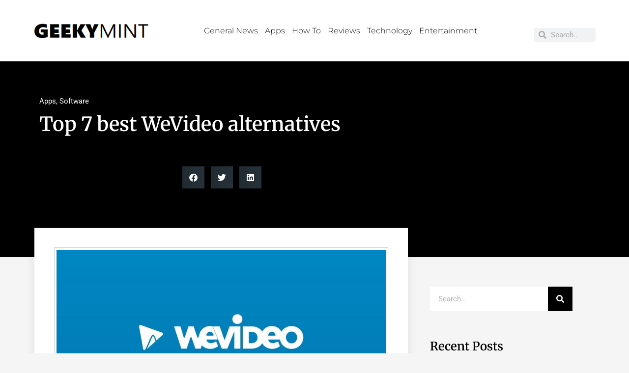

--- FILE ---
content_type: text/html; charset=UTF-8
request_url: https://geekymint.com/wevideo-alternatives/
body_size: 50759
content:
<!doctype html>
<html lang="en-US">
<head><script>if(navigator.userAgent.match(/MSIE|Internet Explorer/i)||navigator.userAgent.match(/Trident\/7\..*?rv:11/i)){var href=document.location.href;if(!href.match(/[?&]nowprocket/)){if(href.indexOf("?")==-1){if(href.indexOf("#")==-1){document.location.href=href+"?nowprocket=1"}else{document.location.href=href.replace("#","?nowprocket=1#")}}else{if(href.indexOf("#")==-1){document.location.href=href+"&nowprocket=1"}else{document.location.href=href.replace("#","&nowprocket=1#")}}}}</script><script>class RocketLazyLoadScripts{constructor(e){this.triggerEvents=e,this.eventOptions={passive:!0},this.userEventListener=this.triggerListener.bind(this),this.delayedScripts={normal:[],async:[],defer:[]},this.allJQueries=[]}_addUserInteractionListener(e){this.triggerEvents.forEach((t=>window.addEventListener(t,e.userEventListener,e.eventOptions)))}_removeUserInteractionListener(e){this.triggerEvents.forEach((t=>window.removeEventListener(t,e.userEventListener,e.eventOptions)))}triggerListener(){this._removeUserInteractionListener(this),this._loadEverythingNow()}async _loadEverythingNow(){this._handleDocumentWrite(),this._registerAllDelayedScripts(),this._preloadAllScripts(),await this._loadScriptsFromList(this.delayedScripts.normal),await this._loadScriptsFromList(this.delayedScripts.defer),await this._loadScriptsFromList(this.delayedScripts.async),await this._triggerDOMContentLoaded(),await this._triggerWindowLoad(),window.dispatchEvent(new Event("rocket-allScriptsLoaded"))}_registerAllDelayedScripts(){document.querySelectorAll("script[type=rocketlazyloadscript]").forEach((e=>{e.hasAttribute("src")?e.hasAttribute("async")&&!1!==e.async?this.delayedScripts.async.push(e):e.hasAttribute("defer")&&!1!==e.defer||"module"===e.getAttribute("data-rocket-type")?this.delayedScripts.defer.push(e):this.delayedScripts.normal.push(e):this.delayedScripts.normal.push(e)}))}async _transformScript(e){return await this._requestAnimFrame(),new Promise((t=>{var n=document.createElement("script");[...e.attributes].forEach((e=>{let t=e.nodeName;"type"!==t&&("data-rocket-type"===t&&(t="type"),n.setAttribute(t,e.nodeValue))})),e.hasAttribute("src")?(n.addEventListener("load",t),n.addEventListener("error",t)):(n.text=e.text,t()),e.parentNode.replaceChild(n,e)}))}async _loadScriptsFromList(e){const t=e.shift();return t?(await this._transformScript(t),this._loadScriptsFromList(e)):Promise.resolve()}_preloadAllScripts(){var e=document.createDocumentFragment();[...this.delayedScripts.normal,...this.delayedScripts.defer,...this.delayedScripts.async].forEach((t=>{const n=t.getAttribute("src");if(n){const t=document.createElement("link");t.href=n,t.rel="preload",t.as="script",e.appendChild(t)}})),document.head.appendChild(e)}_delayEventListeners(){let e={};function t(t,n){!function(t){function n(n){return e[t].eventsToRewrite.indexOf(n)>=0?"rocket-"+n:n}e[t]||(e[t]={originalFunctions:{add:t.addEventListener,remove:t.removeEventListener},eventsToRewrite:[]},t.addEventListener=function(){arguments[0]=n(arguments[0]),e[t].originalFunctions.add.apply(t,arguments)},t.removeEventListener=function(){arguments[0]=n(arguments[0]),e[t].originalFunctions.remove.apply(t,arguments)})}(t),e[t].eventsToRewrite.push(n)}function n(e,t){const n=e[t];Object.defineProperty(e,t,{get:n||function(){},set:n=>{e["rocket"+t]=n}})}t(document,"DOMContentLoaded"),t(window,"DOMContentLoaded"),t(window,"load"),t(window,"pageshow"),t(document,"readystatechange"),n(document,"onreadystatechange"),n(window,"onload"),n(window,"onpageshow")}_delayJQueryReady(e){let t;Object.defineProperty(window,"jQuery",{get:()=>t,set(n){if(n&&n.fn&&!e.allJQueries.includes(n)){n.fn.ready=n.fn.init.prototype.ready=function(t){e.domReadyFired?t.bind(document)(n):document.addEventListener("rocket-DOMContentLoaded",(()=>t.bind(document)(n)))};const t=n.fn.on;n.fn.on=n.fn.init.prototype.on=function(){if(this[0]===window){function e(e){return e.split(" ").map((e=>"load"===e?"rocket-load":e)).join(" ")}"string"==typeof arguments[0]||arguments[0]instanceof String?arguments[0]=e(arguments[0]):"object"==typeof arguments[0]&&Object.keys(arguments[0]).forEach((t=>{delete Object.assign(arguments[0],{[e(t)]:arguments[0][t]})[t]}))}return t.apply(this,arguments),this},e.allJQueries.push(n)}t=n}})}async _triggerDOMContentLoaded(){this.domReadyFired=!0,await this._requestAnimFrame(),document.dispatchEvent(new Event("rocket-DOMContentLoaded")),await this._requestAnimFrame(),window.dispatchEvent(new Event("rocket-DOMContentLoaded")),await this._requestAnimFrame(),document.dispatchEvent(new Event("rocket-readystatechange")),await this._requestAnimFrame(),document.rocketonreadystatechange&&document.rocketonreadystatechange()}async _triggerWindowLoad(){await this._requestAnimFrame(),window.dispatchEvent(new Event("rocket-load")),await this._requestAnimFrame(),window.rocketonload&&window.rocketonload(),await this._requestAnimFrame(),this.allJQueries.forEach((e=>e(window).trigger("rocket-load"))),window.dispatchEvent(new Event("rocket-pageshow")),await this._requestAnimFrame(),window.rocketonpageshow&&window.rocketonpageshow()}_handleDocumentWrite(){const e=new Map;document.write=document.writeln=function(t){const n=document.currentScript,r=document.createRange(),i=n.parentElement;let o=e.get(n);void 0===o&&(o=n.nextSibling,e.set(n,o));const a=document.createDocumentFragment();r.setStart(a,0),a.appendChild(r.createContextualFragment(t)),i.insertBefore(a,o)}}async _requestAnimFrame(){return new Promise((e=>requestAnimationFrame(e)))}static run(){const e=new RocketLazyLoadScripts(["keydown","mouseover","touchmove","touchstart","wheel"]);e._delayEventListeners(),e._delayJQueryReady(e),e._addUserInteractionListener(e)}}RocketLazyLoadScripts.run();
</script>
	<meta charset="UTF-8">
	<meta name="viewport" content="width=device-width, initial-scale=1">
	<link rel="profile" href="https://gmpg.org/xfn/11">
	<meta name='robots' content='index, follow, max-image-preview:large, max-snippet:-1, max-video-preview:-1' />

	<!-- This site is optimized with the Yoast SEO plugin v26.6 - https://yoast.com/wordpress/plugins/seo/ -->
	<title>Top 7 best WeVideo alternatives &#8211; Geekymint</title>
	<link rel="canonical" href="https://geekymint.com/wevideo-alternatives/" />
	<meta property="og:locale" content="en_US" />
	<meta property="og:type" content="article" />
	<meta property="og:title" content="Top 7 best WeVideo alternatives &#8211; Geekymint" />
	<meta property="og:description" content="What is WeVideo? WeVideo is a video editing software that will help you create a number of different types of video files that you can use for all sorts of reasons, such as how-to videos, animation videos, presentations, etc., that you can use for your business or personal use. But, just like everything, there is [&hellip;]" />
	<meta property="og:url" content="https://geekymint.com/wevideo-alternatives/" />
	<meta property="og:site_name" content="Geekymint" />
	<meta property="article:published_time" content="2023-06-29T06:19:02+00:00" />
	<meta property="article:modified_time" content="2023-06-29T06:19:04+00:00" />
	<meta property="og:image" content="https://geekymint.com/wp-content/uploads/2022/12/Wevideo.jpeg" />
	<meta property="og:image:width" content="1536" />
	<meta property="og:image:height" content="768" />
	<meta property="og:image:type" content="image/jpeg" />
	<meta name="author" content="Sanjit Mansingh" />
	<meta name="twitter:card" content="summary_large_image" />
	<meta name="twitter:label1" content="Written by" />
	<meta name="twitter:data1" content="Sanjit Mansingh" />
	<meta name="twitter:label2" content="Est. reading time" />
	<meta name="twitter:data2" content="17 minutes" />
	<script type="application/ld+json" class="yoast-schema-graph">{"@context":"https://schema.org","@graph":[{"@type":"WebPage","@id":"https://geekymint.com/wevideo-alternatives/","url":"https://geekymint.com/wevideo-alternatives/","name":"Top 7 best WeVideo alternatives &#8211; Geekymint","isPartOf":{"@id":"https://geekymint.com/#website"},"primaryImageOfPage":{"@id":"https://geekymint.com/wevideo-alternatives/#primaryimage"},"image":{"@id":"https://geekymint.com/wevideo-alternatives/#primaryimage"},"thumbnailUrl":"https://geekymint.com/wp-content/uploads/2022/12/Wevideo.jpeg","datePublished":"2023-06-29T06:19:02+00:00","dateModified":"2023-06-29T06:19:04+00:00","author":{"@id":"https://geekymint.com/#/schema/person/8a683fdd612eaf01b993657d28b9b285"},"breadcrumb":{"@id":"https://geekymint.com/wevideo-alternatives/#breadcrumb"},"inLanguage":"en-US","potentialAction":[{"@type":"ReadAction","target":["https://geekymint.com/wevideo-alternatives/"]}]},{"@type":"ImageObject","inLanguage":"en-US","@id":"https://geekymint.com/wevideo-alternatives/#primaryimage","url":"https://geekymint.com/wp-content/uploads/2022/12/Wevideo.jpeg","contentUrl":"https://geekymint.com/wp-content/uploads/2022/12/Wevideo.jpeg","width":1536,"height":768,"caption":"Wevideo"},{"@type":"BreadcrumbList","@id":"https://geekymint.com/wevideo-alternatives/#breadcrumb","itemListElement":[{"@type":"ListItem","position":1,"name":"Home","item":"https://geekymint.com/"},{"@type":"ListItem","position":2,"name":"Top 7 best WeVideo alternatives"}]},{"@type":"WebSite","@id":"https://geekymint.com/#website","url":"https://geekymint.com/","name":"Geekymint","description":"How-To Guides, Reviews and Alternatives","potentialAction":[{"@type":"SearchAction","target":{"@type":"EntryPoint","urlTemplate":"https://geekymint.com/?s={search_term_string}"},"query-input":{"@type":"PropertyValueSpecification","valueRequired":true,"valueName":"search_term_string"}}],"inLanguage":"en-US"},{"@type":"Person","@id":"https://geekymint.com/#/schema/person/8a683fdd612eaf01b993657d28b9b285","name":"Sanjit Mansingh","image":{"@type":"ImageObject","inLanguage":"en-US","@id":"https://geekymint.com/#/schema/person/image/","url":"https://secure.gravatar.com/avatar/eb99829fe7bfd5ff859cfdd28ec74525eef6c7b3b57144f01429099e97545621?s=96&d=mm&r=g","contentUrl":"https://secure.gravatar.com/avatar/eb99829fe7bfd5ff859cfdd28ec74525eef6c7b3b57144f01429099e97545621?s=96&d=mm&r=g","caption":"Sanjit Mansingh"},"description":"Sanjit Mansingh is a Journalism and Mass Communication graduate. While studying in this field he quickly realized what he wants to do in his life: Filmmaking. His interest in writing scripts is what made him give a try in the world of content writing. Sanjit's an avid Movie Geek and is an award winning Director as well.","sameAs":["https://www.instagram.com/sanjitmansingh/","https://www.linkedin.com/in/sanjit-mansingh-581ba3163"],"url":"https://geekymint.com/author/sanjitm/"}]}</script>
	<!-- / Yoast SEO plugin. -->


<link rel='dns-prefetch' href='//www.googletagmanager.com' />
<link rel='dns-prefetch' href='//embi-media.com' />
<link rel='dns-prefetch' href='//pagead2.googlesyndication.com' />
<link rel='dns-prefetch' href='//fundingchoicesmessages.google.com' />

<link rel="alternate" type="application/rss+xml" title="Geekymint &raquo; Feed" href="https://geekymint.com/feed/" />
<link rel="alternate" type="application/rss+xml" title="Geekymint &raquo; Comments Feed" href="https://geekymint.com/comments/feed/" />
<link rel="alternate" type="application/rss+xml" title="Geekymint &raquo; Top 7 best WeVideo alternatives Comments Feed" href="https://geekymint.com/wevideo-alternatives/feed/" />
<link rel="alternate" title="oEmbed (JSON)" type="application/json+oembed" href="https://geekymint.com/wp-json/oembed/1.0/embed?url=https%3A%2F%2Fgeekymint.com%2Fwevideo-alternatives%2F" />
<link rel="alternate" title="oEmbed (XML)" type="text/xml+oembed" href="https://geekymint.com/wp-json/oembed/1.0/embed?url=https%3A%2F%2Fgeekymint.com%2Fwevideo-alternatives%2F&#038;format=xml" />
<link rel="alternate" type="application/rss+xml" title="Geekymint &raquo; Stories Feed" href="https://geekymint.com/web-stories/feed/"><!-- geekymint.com is managing ads with Advanced Ads 2.0.14 – https://wpadvancedads.com/ --><!--noptimize--><script type="rocketlazyloadscript" id="geeky-ready">
			window.advanced_ads_ready=function(e,a){a=a||"complete";var d=function(e){return"interactive"===a?"loading"!==e:"complete"===e};d(document.readyState)?e():document.addEventListener("readystatechange",(function(a){d(a.target.readyState)&&e()}),{once:"interactive"===a})},window.advanced_ads_ready_queue=window.advanced_ads_ready_queue||[];		</script>
		<!--/noptimize--><style id='wp-img-auto-sizes-contain-inline-css'>
img:is([sizes=auto i],[sizes^="auto," i]){contain-intrinsic-size:3000px 1500px}
/*# sourceURL=wp-img-auto-sizes-contain-inline-css */
</style>
<style id='wp-emoji-styles-inline-css'>

	img.wp-smiley, img.emoji {
		display: inline !important;
		border: none !important;
		box-shadow: none !important;
		height: 1em !important;
		width: 1em !important;
		margin: 0 0.07em !important;
		vertical-align: -0.1em !important;
		background: none !important;
		padding: 0 !important;
	}
/*# sourceURL=wp-emoji-styles-inline-css */
</style>
<link rel='stylesheet' id='wp-block-library-css' href='https://geekymint.com/wp-includes/css/dist/block-library/style.min.css?ver=6.9' media='all' />
<style id='classic-theme-styles-inline-css'>
/*! This file is auto-generated */
.wp-block-button__link{color:#fff;background-color:#32373c;border-radius:9999px;box-shadow:none;text-decoration:none;padding:calc(.667em + 2px) calc(1.333em + 2px);font-size:1.125em}.wp-block-file__button{background:#32373c;color:#fff;text-decoration:none}
/*# sourceURL=/wp-includes/css/classic-themes.min.css */
</style>
<style id='global-styles-inline-css'>
:root{--wp--preset--aspect-ratio--square: 1;--wp--preset--aspect-ratio--4-3: 4/3;--wp--preset--aspect-ratio--3-4: 3/4;--wp--preset--aspect-ratio--3-2: 3/2;--wp--preset--aspect-ratio--2-3: 2/3;--wp--preset--aspect-ratio--16-9: 16/9;--wp--preset--aspect-ratio--9-16: 9/16;--wp--preset--color--black: #000000;--wp--preset--color--cyan-bluish-gray: #abb8c3;--wp--preset--color--white: #ffffff;--wp--preset--color--pale-pink: #f78da7;--wp--preset--color--vivid-red: #cf2e2e;--wp--preset--color--luminous-vivid-orange: #ff6900;--wp--preset--color--luminous-vivid-amber: #fcb900;--wp--preset--color--light-green-cyan: #7bdcb5;--wp--preset--color--vivid-green-cyan: #00d084;--wp--preset--color--pale-cyan-blue: #8ed1fc;--wp--preset--color--vivid-cyan-blue: #0693e3;--wp--preset--color--vivid-purple: #9b51e0;--wp--preset--gradient--vivid-cyan-blue-to-vivid-purple: linear-gradient(135deg,rgb(6,147,227) 0%,rgb(155,81,224) 100%);--wp--preset--gradient--light-green-cyan-to-vivid-green-cyan: linear-gradient(135deg,rgb(122,220,180) 0%,rgb(0,208,130) 100%);--wp--preset--gradient--luminous-vivid-amber-to-luminous-vivid-orange: linear-gradient(135deg,rgb(252,185,0) 0%,rgb(255,105,0) 100%);--wp--preset--gradient--luminous-vivid-orange-to-vivid-red: linear-gradient(135deg,rgb(255,105,0) 0%,rgb(207,46,46) 100%);--wp--preset--gradient--very-light-gray-to-cyan-bluish-gray: linear-gradient(135deg,rgb(238,238,238) 0%,rgb(169,184,195) 100%);--wp--preset--gradient--cool-to-warm-spectrum: linear-gradient(135deg,rgb(74,234,220) 0%,rgb(151,120,209) 20%,rgb(207,42,186) 40%,rgb(238,44,130) 60%,rgb(251,105,98) 80%,rgb(254,248,76) 100%);--wp--preset--gradient--blush-light-purple: linear-gradient(135deg,rgb(255,206,236) 0%,rgb(152,150,240) 100%);--wp--preset--gradient--blush-bordeaux: linear-gradient(135deg,rgb(254,205,165) 0%,rgb(254,45,45) 50%,rgb(107,0,62) 100%);--wp--preset--gradient--luminous-dusk: linear-gradient(135deg,rgb(255,203,112) 0%,rgb(199,81,192) 50%,rgb(65,88,208) 100%);--wp--preset--gradient--pale-ocean: linear-gradient(135deg,rgb(255,245,203) 0%,rgb(182,227,212) 50%,rgb(51,167,181) 100%);--wp--preset--gradient--electric-grass: linear-gradient(135deg,rgb(202,248,128) 0%,rgb(113,206,126) 100%);--wp--preset--gradient--midnight: linear-gradient(135deg,rgb(2,3,129) 0%,rgb(40,116,252) 100%);--wp--preset--font-size--small: 13px;--wp--preset--font-size--medium: 20px;--wp--preset--font-size--large: 36px;--wp--preset--font-size--x-large: 42px;--wp--preset--spacing--20: 0.44rem;--wp--preset--spacing--30: 0.67rem;--wp--preset--spacing--40: 1rem;--wp--preset--spacing--50: 1.5rem;--wp--preset--spacing--60: 2.25rem;--wp--preset--spacing--70: 3.38rem;--wp--preset--spacing--80: 5.06rem;--wp--preset--shadow--natural: 6px 6px 9px rgba(0, 0, 0, 0.2);--wp--preset--shadow--deep: 12px 12px 50px rgba(0, 0, 0, 0.4);--wp--preset--shadow--sharp: 6px 6px 0px rgba(0, 0, 0, 0.2);--wp--preset--shadow--outlined: 6px 6px 0px -3px rgb(255, 255, 255), 6px 6px rgb(0, 0, 0);--wp--preset--shadow--crisp: 6px 6px 0px rgb(0, 0, 0);}:where(.is-layout-flex){gap: 0.5em;}:where(.is-layout-grid){gap: 0.5em;}body .is-layout-flex{display: flex;}.is-layout-flex{flex-wrap: wrap;align-items: center;}.is-layout-flex > :is(*, div){margin: 0;}body .is-layout-grid{display: grid;}.is-layout-grid > :is(*, div){margin: 0;}:where(.wp-block-columns.is-layout-flex){gap: 2em;}:where(.wp-block-columns.is-layout-grid){gap: 2em;}:where(.wp-block-post-template.is-layout-flex){gap: 1.25em;}:where(.wp-block-post-template.is-layout-grid){gap: 1.25em;}.has-black-color{color: var(--wp--preset--color--black) !important;}.has-cyan-bluish-gray-color{color: var(--wp--preset--color--cyan-bluish-gray) !important;}.has-white-color{color: var(--wp--preset--color--white) !important;}.has-pale-pink-color{color: var(--wp--preset--color--pale-pink) !important;}.has-vivid-red-color{color: var(--wp--preset--color--vivid-red) !important;}.has-luminous-vivid-orange-color{color: var(--wp--preset--color--luminous-vivid-orange) !important;}.has-luminous-vivid-amber-color{color: var(--wp--preset--color--luminous-vivid-amber) !important;}.has-light-green-cyan-color{color: var(--wp--preset--color--light-green-cyan) !important;}.has-vivid-green-cyan-color{color: var(--wp--preset--color--vivid-green-cyan) !important;}.has-pale-cyan-blue-color{color: var(--wp--preset--color--pale-cyan-blue) !important;}.has-vivid-cyan-blue-color{color: var(--wp--preset--color--vivid-cyan-blue) !important;}.has-vivid-purple-color{color: var(--wp--preset--color--vivid-purple) !important;}.has-black-background-color{background-color: var(--wp--preset--color--black) !important;}.has-cyan-bluish-gray-background-color{background-color: var(--wp--preset--color--cyan-bluish-gray) !important;}.has-white-background-color{background-color: var(--wp--preset--color--white) !important;}.has-pale-pink-background-color{background-color: var(--wp--preset--color--pale-pink) !important;}.has-vivid-red-background-color{background-color: var(--wp--preset--color--vivid-red) !important;}.has-luminous-vivid-orange-background-color{background-color: var(--wp--preset--color--luminous-vivid-orange) !important;}.has-luminous-vivid-amber-background-color{background-color: var(--wp--preset--color--luminous-vivid-amber) !important;}.has-light-green-cyan-background-color{background-color: var(--wp--preset--color--light-green-cyan) !important;}.has-vivid-green-cyan-background-color{background-color: var(--wp--preset--color--vivid-green-cyan) !important;}.has-pale-cyan-blue-background-color{background-color: var(--wp--preset--color--pale-cyan-blue) !important;}.has-vivid-cyan-blue-background-color{background-color: var(--wp--preset--color--vivid-cyan-blue) !important;}.has-vivid-purple-background-color{background-color: var(--wp--preset--color--vivid-purple) !important;}.has-black-border-color{border-color: var(--wp--preset--color--black) !important;}.has-cyan-bluish-gray-border-color{border-color: var(--wp--preset--color--cyan-bluish-gray) !important;}.has-white-border-color{border-color: var(--wp--preset--color--white) !important;}.has-pale-pink-border-color{border-color: var(--wp--preset--color--pale-pink) !important;}.has-vivid-red-border-color{border-color: var(--wp--preset--color--vivid-red) !important;}.has-luminous-vivid-orange-border-color{border-color: var(--wp--preset--color--luminous-vivid-orange) !important;}.has-luminous-vivid-amber-border-color{border-color: var(--wp--preset--color--luminous-vivid-amber) !important;}.has-light-green-cyan-border-color{border-color: var(--wp--preset--color--light-green-cyan) !important;}.has-vivid-green-cyan-border-color{border-color: var(--wp--preset--color--vivid-green-cyan) !important;}.has-pale-cyan-blue-border-color{border-color: var(--wp--preset--color--pale-cyan-blue) !important;}.has-vivid-cyan-blue-border-color{border-color: var(--wp--preset--color--vivid-cyan-blue) !important;}.has-vivid-purple-border-color{border-color: var(--wp--preset--color--vivid-purple) !important;}.has-vivid-cyan-blue-to-vivid-purple-gradient-background{background: var(--wp--preset--gradient--vivid-cyan-blue-to-vivid-purple) !important;}.has-light-green-cyan-to-vivid-green-cyan-gradient-background{background: var(--wp--preset--gradient--light-green-cyan-to-vivid-green-cyan) !important;}.has-luminous-vivid-amber-to-luminous-vivid-orange-gradient-background{background: var(--wp--preset--gradient--luminous-vivid-amber-to-luminous-vivid-orange) !important;}.has-luminous-vivid-orange-to-vivid-red-gradient-background{background: var(--wp--preset--gradient--luminous-vivid-orange-to-vivid-red) !important;}.has-very-light-gray-to-cyan-bluish-gray-gradient-background{background: var(--wp--preset--gradient--very-light-gray-to-cyan-bluish-gray) !important;}.has-cool-to-warm-spectrum-gradient-background{background: var(--wp--preset--gradient--cool-to-warm-spectrum) !important;}.has-blush-light-purple-gradient-background{background: var(--wp--preset--gradient--blush-light-purple) !important;}.has-blush-bordeaux-gradient-background{background: var(--wp--preset--gradient--blush-bordeaux) !important;}.has-luminous-dusk-gradient-background{background: var(--wp--preset--gradient--luminous-dusk) !important;}.has-pale-ocean-gradient-background{background: var(--wp--preset--gradient--pale-ocean) !important;}.has-electric-grass-gradient-background{background: var(--wp--preset--gradient--electric-grass) !important;}.has-midnight-gradient-background{background: var(--wp--preset--gradient--midnight) !important;}.has-small-font-size{font-size: var(--wp--preset--font-size--small) !important;}.has-medium-font-size{font-size: var(--wp--preset--font-size--medium) !important;}.has-large-font-size{font-size: var(--wp--preset--font-size--large) !important;}.has-x-large-font-size{font-size: var(--wp--preset--font-size--x-large) !important;}
:where(.wp-block-post-template.is-layout-flex){gap: 1.25em;}:where(.wp-block-post-template.is-layout-grid){gap: 1.25em;}
:where(.wp-block-term-template.is-layout-flex){gap: 1.25em;}:where(.wp-block-term-template.is-layout-grid){gap: 1.25em;}
:where(.wp-block-columns.is-layout-flex){gap: 2em;}:where(.wp-block-columns.is-layout-grid){gap: 2em;}
:root :where(.wp-block-pullquote){font-size: 1.5em;line-height: 1.6;}
/*# sourceURL=global-styles-inline-css */
</style>
<link data-minify="1" rel='stylesheet' id='contact-form-7-css' href='https://geekymint.com/wp-content/cache/min/1/wp-content/plugins/contact-form-7/includes/css/styles.css?ver=1768294234' media='all' />
<link rel='stylesheet' id='ez-toc-css' href='https://geekymint.com/wp-content/plugins/easy-table-of-contents/assets/css/screen.min.css?ver=2.0.79.2' media='all' />
<style id='ez-toc-inline-css'>
div#ez-toc-container .ez-toc-title {font-size: 120%;}div#ez-toc-container .ez-toc-title {font-weight: 500;}div#ez-toc-container ul li , div#ez-toc-container ul li a {font-size: 95%;}div#ez-toc-container ul li , div#ez-toc-container ul li a {font-weight: 500;}div#ez-toc-container nav ul ul li {font-size: 90%;}.ez-toc-box-title {font-weight: bold; margin-bottom: 10px; text-align: center; text-transform: uppercase; letter-spacing: 1px; color: #666; padding-bottom: 5px;position:absolute;top:-4%;left:5%;background-color: inherit;transition: top 0.3s ease;}.ez-toc-box-title.toc-closed {top:-25%;}
.ez-toc-container-direction {direction: ltr;}.ez-toc-counter ul{counter-reset: item ;}.ez-toc-counter nav ul li a::before {content: counters(item, '.', decimal) '. ';display: inline-block;counter-increment: item;flex-grow: 0;flex-shrink: 0;margin-right: .2em; float: left; }.ez-toc-widget-direction {direction: ltr;}.ez-toc-widget-container ul{counter-reset: item ;}.ez-toc-widget-container nav ul li a::before {content: counters(item, '.', decimal) '. ';display: inline-block;counter-increment: item;flex-grow: 0;flex-shrink: 0;margin-right: .2em; float: left; }
/*# sourceURL=ez-toc-inline-css */
</style>
<link rel='stylesheet' id='hello-elementor-css' href='https://geekymint.com/wp-content/themes/hello-elementor/style.min.css?ver=2.7.1' media='all' />
<link rel='stylesheet' id='hello-elementor-theme-style-css' href='https://geekymint.com/wp-content/themes/hello-elementor/theme.min.css?ver=2.7.1' media='all' />
<link rel='stylesheet' id='elementor-frontend-css' href='https://geekymint.com/wp-content/plugins/elementor/assets/css/frontend.min.css?ver=3.33.6' media='all' />
<link rel='stylesheet' id='widget-image-css' href='https://geekymint.com/wp-content/plugins/elementor/assets/css/widget-image.min.css?ver=3.33.6' media='all' />
<link rel='stylesheet' id='widget-nav-menu-css' href='https://geekymint.com/wp-content/plugins/elementor-pro/assets/css/widget-nav-menu.min.css?ver=3.29.2' media='all' />
<link rel='stylesheet' id='widget-search-form-css' href='https://geekymint.com/wp-content/plugins/elementor-pro/assets/css/widget-search-form.min.css?ver=3.29.2' media='all' />
<link rel='stylesheet' id='elementor-icons-shared-0-css' href='https://geekymint.com/wp-content/plugins/elementor/assets/lib/font-awesome/css/fontawesome.min.css?ver=5.15.3' media='all' />
<link data-minify="1" rel='stylesheet' id='elementor-icons-fa-solid-css' href='https://geekymint.com/wp-content/cache/min/1/wp-content/plugins/elementor/assets/lib/font-awesome/css/solid.min.css?ver=1768294234' media='all' />
<link rel='stylesheet' id='e-sticky-css' href='https://geekymint.com/wp-content/plugins/elementor-pro/assets/css/modules/sticky.min.css?ver=3.29.2' media='all' />
<link rel='stylesheet' id='widget-divider-css' href='https://geekymint.com/wp-content/plugins/elementor/assets/css/widget-divider.min.css?ver=3.33.6' media='all' />
<link rel='stylesheet' id='widget-post-info-css' href='https://geekymint.com/wp-content/plugins/elementor-pro/assets/css/widget-post-info.min.css?ver=3.29.2' media='all' />
<link rel='stylesheet' id='widget-icon-list-css' href='https://geekymint.com/wp-content/plugins/elementor/assets/css/widget-icon-list.min.css?ver=3.33.6' media='all' />
<link data-minify="1" rel='stylesheet' id='elementor-icons-fa-regular-css' href='https://geekymint.com/wp-content/cache/min/1/wp-content/plugins/elementor/assets/lib/font-awesome/css/regular.min.css?ver=1768294266' media='all' />
<link rel='stylesheet' id='widget-heading-css' href='https://geekymint.com/wp-content/plugins/elementor/assets/css/widget-heading.min.css?ver=3.33.6' media='all' />
<link rel='stylesheet' id='widget-share-buttons-css' href='https://geekymint.com/wp-content/plugins/elementor-pro/assets/css/widget-share-buttons.min.css?ver=3.29.2' media='all' />
<link rel='stylesheet' id='e-apple-webkit-css' href='https://geekymint.com/wp-content/plugins/elementor/assets/css/conditionals/apple-webkit.min.css?ver=3.33.6' media='all' />
<link data-minify="1" rel='stylesheet' id='elementor-icons-fa-brands-css' href='https://geekymint.com/wp-content/cache/min/1/wp-content/plugins/elementor/assets/lib/font-awesome/css/brands.min.css?ver=1768294266' media='all' />
<link rel='stylesheet' id='widget-social-css' href='https://geekymint.com/wp-content/plugins/elementor-pro/assets/css/widget-social.min.css?ver=3.29.2' media='all' />
<link rel='stylesheet' id='widget-author-box-css' href='https://geekymint.com/wp-content/plugins/elementor-pro/assets/css/widget-author-box.min.css?ver=3.29.2' media='all' />
<link rel='stylesheet' id='widget-posts-css' href='https://geekymint.com/wp-content/plugins/elementor-pro/assets/css/widget-posts.min.css?ver=3.29.2' media='all' />
<link data-minify="1" rel='stylesheet' id='elementor-icons-css' href='https://geekymint.com/wp-content/cache/min/1/wp-content/plugins/elementor/assets/lib/eicons/css/elementor-icons.min.css?ver=1768294234' media='all' />
<link data-minify="1" rel='stylesheet' id='elementor-post-5268-css' href='https://geekymint.com/wp-content/cache/min/1/wp-content/uploads/elementor/css/post-5268.css?ver=1768294234' media='all' />
<link data-minify="1" rel='stylesheet' id='elementor-post-5270-css' href='https://geekymint.com/wp-content/cache/min/1/wp-content/uploads/elementor/css/post-5270.css?ver=1768294234' media='all' />
<link data-minify="1" rel='stylesheet' id='elementor-post-5279-css' href='https://geekymint.com/wp-content/cache/min/1/wp-content/uploads/elementor/css/post-5279.css?ver=1768294234' media='all' />
<link data-minify="1" rel='stylesheet' id='elementor-post-5356-css' href='https://geekymint.com/wp-content/cache/min/1/wp-content/uploads/elementor/css/post-5356.css?ver=1768294266' media='all' />
<link data-minify="1" rel='stylesheet' id='tmm-css' href='https://geekymint.com/wp-content/cache/min/1/wp-content/plugins/team-members/inc/css/tmm_style.css?ver=1768294235' media='all' />
<style id='rocket-lazyload-inline-css'>
.rll-youtube-player{position:relative;padding-bottom:56.23%;height:0;overflow:hidden;max-width:100%;}.rll-youtube-player iframe{position:absolute;top:0;left:0;width:100%;height:100%;z-index:100;background:0 0}.rll-youtube-player img{bottom:0;display:block;left:0;margin:auto;max-width:100%;width:100%;position:absolute;right:0;top:0;border:none;height:auto;cursor:pointer;-webkit-transition:.4s all;-moz-transition:.4s all;transition:.4s all}.rll-youtube-player img:hover{-webkit-filter:brightness(75%)}.rll-youtube-player .play{height:72px;width:72px;left:50%;top:50%;margin-left:-36px;margin-top:-36px;position:absolute;background:url(https://geekymint.com/wp-content/plugins/wp-rocket/assets/img/youtube.png) no-repeat;cursor:pointer}
/*# sourceURL=rocket-lazyload-inline-css */
</style>
<link data-minify="1" rel='stylesheet' id='elementor-gf-local-roboto-css' href='https://geekymint.com/wp-content/cache/min/1/wp-content/uploads/elementor/google-fonts/css/roboto.css?ver=1768294235' media='all' />
<link data-minify="1" rel='stylesheet' id='elementor-gf-local-robotoslab-css' href='https://geekymint.com/wp-content/cache/min/1/wp-content/uploads/elementor/google-fonts/css/robotoslab.css?ver=1768294235' media='all' />
<link data-minify="1" rel='stylesheet' id='elementor-gf-local-montserrat-css' href='https://geekymint.com/wp-content/cache/min/1/wp-content/uploads/elementor/google-fonts/css/montserrat.css?ver=1768294235' media='all' />
<link data-minify="1" rel='stylesheet' id='elementor-gf-local-merriweather-css' href='https://geekymint.com/wp-content/cache/min/1/wp-content/uploads/elementor/google-fonts/css/merriweather.css?ver=1768294266' media='all' />
<script type="rocketlazyloadscript" src="https://geekymint.com/wp-includes/js/jquery/jquery.min.js?ver=3.7.1" id="jquery-core-js" defer></script>
<script type="rocketlazyloadscript" src="https://geekymint.com/wp-includes/js/jquery/jquery-migrate.min.js?ver=3.4.1" id="jquery-migrate-js" defer></script>

<!-- Google tag (gtag.js) snippet added by Site Kit -->
<!-- Google Analytics snippet added by Site Kit -->
<script type="rocketlazyloadscript" src="https://www.googletagmanager.com/gtag/js?id=GT-5D4L9GSS" id="google_gtagjs-js" async></script>
<script type="rocketlazyloadscript" id="google_gtagjs-js-after">
window.dataLayer = window.dataLayer || [];function gtag(){dataLayer.push(arguments);}
gtag("set","linker",{"domains":["geekymint.com"]});
gtag("js", new Date());
gtag("set", "developer_id.dZTNiMT", true);
gtag("config", "GT-5D4L9GSS");
//# sourceURL=google_gtagjs-js-after
</script>
<link rel="https://api.w.org/" href="https://geekymint.com/wp-json/" /><link rel="alternate" title="JSON" type="application/json" href="https://geekymint.com/wp-json/wp/v2/posts/8376" /><link rel="EditURI" type="application/rsd+xml" title="RSD" href="https://geekymint.com/xmlrpc.php?rsd" />
<meta name="generator" content="WordPress 6.9" />
<link rel='shortlink' href='https://geekymint.com/?p=8376' />
<meta name="generator" content="Site Kit by Google 1.170.0" /><meta name="generator" content="performance-lab 4.0.0; plugins: performant-translations, webp-uploads">
<meta name="generator" content="performant-translations 1.2.0">
<meta name="generator" content="webp-uploads 2.6.0">

<!-- Google AdSense meta tags added by Site Kit -->
<meta name="google-adsense-platform-account" content="ca-host-pub-2644536267352236">
<meta name="google-adsense-platform-domain" content="sitekit.withgoogle.com">
<!-- End Google AdSense meta tags added by Site Kit -->
<meta name="generator" content="Elementor 3.33.6; features: additional_custom_breakpoints; settings: css_print_method-external, google_font-enabled, font_display-auto">
<!-- Google tag (gtag.js) -->
<script type="rocketlazyloadscript" async src="https://www.googletagmanager.com/gtag/js?id=G-YX1CY6FP5F"></script>
<script type="rocketlazyloadscript">
  window.dataLayer = window.dataLayer || [];
  function gtag(){dataLayer.push(arguments);}
  gtag('js', new Date());

  gtag('config', 'G-YX1CY6FP5F');
</script>
			<style>
				.e-con.e-parent:nth-of-type(n+4):not(.e-lazyloaded):not(.e-no-lazyload),
				.e-con.e-parent:nth-of-type(n+4):not(.e-lazyloaded):not(.e-no-lazyload) * {
					background-image: none !important;
				}
				@media screen and (max-height: 1024px) {
					.e-con.e-parent:nth-of-type(n+3):not(.e-lazyloaded):not(.e-no-lazyload),
					.e-con.e-parent:nth-of-type(n+3):not(.e-lazyloaded):not(.e-no-lazyload) * {
						background-image: none !important;
					}
				}
				@media screen and (max-height: 640px) {
					.e-con.e-parent:nth-of-type(n+2):not(.e-lazyloaded):not(.e-no-lazyload),
					.e-con.e-parent:nth-of-type(n+2):not(.e-lazyloaded):not(.e-no-lazyload) * {
						background-image: none !important;
					}
				}
			</style>
			<link rel="amphtml" href="https://geekymint.com/wevideo-alternatives/?amp">
<!-- Google Tag Manager snippet added by Site Kit -->
<script type="rocketlazyloadscript">
			( function( w, d, s, l, i ) {
				w[l] = w[l] || [];
				w[l].push( {'gtm.start': new Date().getTime(), event: 'gtm.js'} );
				var f = d.getElementsByTagName( s )[0],
					j = d.createElement( s ), dl = l != 'dataLayer' ? '&l=' + l : '';
				j.async = true;
				j.src = 'https://www.googletagmanager.com/gtm.js?id=' + i + dl;
				f.parentNode.insertBefore( j, f );
			} )( window, document, 'script', 'dataLayer', 'GTM-P2FDTLG' );
			
</script>

<!-- End Google Tag Manager snippet added by Site Kit -->

<!-- Google AdSense snippet added by Site Kit -->
<script type="rocketlazyloadscript" async src="https://pagead2.googlesyndication.com/pagead/js/adsbygoogle.js?client=ca-pub-7549916160086934&amp;host=ca-host-pub-2644536267352236" crossorigin="anonymous"></script>

<!-- End Google AdSense snippet added by Site Kit -->

<!-- Google AdSense Ad Blocking Recovery snippet added by Site Kit -->
<script type="rocketlazyloadscript" async src="https://fundingchoicesmessages.google.com/i/pub-7549916160086934?ers=1" nonce="g8azfDl4_4z2qzSd1uJw7Q"></script><script type="rocketlazyloadscript" nonce="g8azfDl4_4z2qzSd1uJw7Q">(function() {function signalGooglefcPresent() {if (!window.frames['googlefcPresent']) {if (document.body) {const iframe = document.createElement('iframe'); iframe.style = 'width: 0; height: 0; border: none; z-index: -1000; left: -1000px; top: -1000px;'; iframe.style.display = 'none'; iframe.name = 'googlefcPresent'; document.body.appendChild(iframe);} else {setTimeout(signalGooglefcPresent, 0);}}}signalGooglefcPresent();})();</script>
<!-- End Google AdSense Ad Blocking Recovery snippet added by Site Kit -->

<!-- Google AdSense Ad Blocking Recovery Error Protection snippet added by Site Kit -->
<script type="rocketlazyloadscript">(function(){'use strict';function aa(a){var b=0;return function(){return b<a.length?{done:!1,value:a[b++]}:{done:!0}}}var ba=typeof Object.defineProperties=="function"?Object.defineProperty:function(a,b,c){if(a==Array.prototype||a==Object.prototype)return a;a[b]=c.value;return a};
function ca(a){a=["object"==typeof globalThis&&globalThis,a,"object"==typeof window&&window,"object"==typeof self&&self,"object"==typeof global&&global];for(var b=0;b<a.length;++b){var c=a[b];if(c&&c.Math==Math)return c}throw Error("Cannot find global object");}var da=ca(this);function l(a,b){if(b)a:{var c=da;a=a.split(".");for(var d=0;d<a.length-1;d++){var e=a[d];if(!(e in c))break a;c=c[e]}a=a[a.length-1];d=c[a];b=b(d);b!=d&&b!=null&&ba(c,a,{configurable:!0,writable:!0,value:b})}}
function ea(a){return a.raw=a}function n(a){var b=typeof Symbol!="undefined"&&Symbol.iterator&&a[Symbol.iterator];if(b)return b.call(a);if(typeof a.length=="number")return{next:aa(a)};throw Error(String(a)+" is not an iterable or ArrayLike");}function fa(a){for(var b,c=[];!(b=a.next()).done;)c.push(b.value);return c}var ha=typeof Object.create=="function"?Object.create:function(a){function b(){}b.prototype=a;return new b},p;
if(typeof Object.setPrototypeOf=="function")p=Object.setPrototypeOf;else{var q;a:{var ja={a:!0},ka={};try{ka.__proto__=ja;q=ka.a;break a}catch(a){}q=!1}p=q?function(a,b){a.__proto__=b;if(a.__proto__!==b)throw new TypeError(a+" is not extensible");return a}:null}var la=p;
function t(a,b){a.prototype=ha(b.prototype);a.prototype.constructor=a;if(la)la(a,b);else for(var c in b)if(c!="prototype")if(Object.defineProperties){var d=Object.getOwnPropertyDescriptor(b,c);d&&Object.defineProperty(a,c,d)}else a[c]=b[c];a.A=b.prototype}function ma(){for(var a=Number(this),b=[],c=a;c<arguments.length;c++)b[c-a]=arguments[c];return b}l("Object.is",function(a){return a?a:function(b,c){return b===c?b!==0||1/b===1/c:b!==b&&c!==c}});
l("Array.prototype.includes",function(a){return a?a:function(b,c){var d=this;d instanceof String&&(d=String(d));var e=d.length;c=c||0;for(c<0&&(c=Math.max(c+e,0));c<e;c++){var f=d[c];if(f===b||Object.is(f,b))return!0}return!1}});
l("String.prototype.includes",function(a){return a?a:function(b,c){if(this==null)throw new TypeError("The 'this' value for String.prototype.includes must not be null or undefined");if(b instanceof RegExp)throw new TypeError("First argument to String.prototype.includes must not be a regular expression");return this.indexOf(b,c||0)!==-1}});l("Number.MAX_SAFE_INTEGER",function(){return 9007199254740991});
l("Number.isFinite",function(a){return a?a:function(b){return typeof b!=="number"?!1:!isNaN(b)&&b!==Infinity&&b!==-Infinity}});l("Number.isInteger",function(a){return a?a:function(b){return Number.isFinite(b)?b===Math.floor(b):!1}});l("Number.isSafeInteger",function(a){return a?a:function(b){return Number.isInteger(b)&&Math.abs(b)<=Number.MAX_SAFE_INTEGER}});
l("Math.trunc",function(a){return a?a:function(b){b=Number(b);if(isNaN(b)||b===Infinity||b===-Infinity||b===0)return b;var c=Math.floor(Math.abs(b));return b<0?-c:c}});/*

 Copyright The Closure Library Authors.
 SPDX-License-Identifier: Apache-2.0
*/
var u=this||self;function v(a,b){a:{var c=["CLOSURE_FLAGS"];for(var d=u,e=0;e<c.length;e++)if(d=d[c[e]],d==null){c=null;break a}c=d}a=c&&c[a];return a!=null?a:b}function w(a){return a};function na(a){u.setTimeout(function(){throw a;},0)};var oa=v(610401301,!1),pa=v(188588736,!0),qa=v(645172343,v(1,!0));var x,ra=u.navigator;x=ra?ra.userAgentData||null:null;function z(a){return oa?x?x.brands.some(function(b){return(b=b.brand)&&b.indexOf(a)!=-1}):!1:!1}function A(a){var b;a:{if(b=u.navigator)if(b=b.userAgent)break a;b=""}return b.indexOf(a)!=-1};function B(){return oa?!!x&&x.brands.length>0:!1}function C(){return B()?z("Chromium"):(A("Chrome")||A("CriOS"))&&!(B()?0:A("Edge"))||A("Silk")};var sa=B()?!1:A("Trident")||A("MSIE");!A("Android")||C();C();A("Safari")&&(C()||(B()?0:A("Coast"))||(B()?0:A("Opera"))||(B()?0:A("Edge"))||(B()?z("Microsoft Edge"):A("Edg/"))||B()&&z("Opera"));var ta={},D=null;var ua=typeof Uint8Array!=="undefined",va=!sa&&typeof btoa==="function";var wa;function E(){return typeof BigInt==="function"};var F=typeof Symbol==="function"&&typeof Symbol()==="symbol";function xa(a){return typeof Symbol==="function"&&typeof Symbol()==="symbol"?Symbol():a}var G=xa(),ya=xa("2ex");var za=F?function(a,b){a[G]|=b}:function(a,b){a.g!==void 0?a.g|=b:Object.defineProperties(a,{g:{value:b,configurable:!0,writable:!0,enumerable:!1}})},H=F?function(a){return a[G]|0}:function(a){return a.g|0},I=F?function(a){return a[G]}:function(a){return a.g},J=F?function(a,b){a[G]=b}:function(a,b){a.g!==void 0?a.g=b:Object.defineProperties(a,{g:{value:b,configurable:!0,writable:!0,enumerable:!1}})};function Aa(a,b){J(b,(a|0)&-14591)}function Ba(a,b){J(b,(a|34)&-14557)};var K={},Ca={};function Da(a){return!(!a||typeof a!=="object"||a.g!==Ca)}function Ea(a){return a!==null&&typeof a==="object"&&!Array.isArray(a)&&a.constructor===Object}function L(a,b,c){if(!Array.isArray(a)||a.length)return!1;var d=H(a);if(d&1)return!0;if(!(b&&(Array.isArray(b)?b.includes(c):b.has(c))))return!1;J(a,d|1);return!0};var M=0,N=0;function Fa(a){var b=a>>>0;M=b;N=(a-b)/4294967296>>>0}function Ga(a){if(a<0){Fa(-a);var b=n(Ha(M,N));a=b.next().value;b=b.next().value;M=a>>>0;N=b>>>0}else Fa(a)}function Ia(a,b){b>>>=0;a>>>=0;if(b<=2097151)var c=""+(4294967296*b+a);else E()?c=""+(BigInt(b)<<BigInt(32)|BigInt(a)):(c=(a>>>24|b<<8)&16777215,b=b>>16&65535,a=(a&16777215)+c*6777216+b*6710656,c+=b*8147497,b*=2,a>=1E7&&(c+=a/1E7>>>0,a%=1E7),c>=1E7&&(b+=c/1E7>>>0,c%=1E7),c=b+Ja(c)+Ja(a));return c}
function Ja(a){a=String(a);return"0000000".slice(a.length)+a}function Ha(a,b){b=~b;a?a=~a+1:b+=1;return[a,b]};var Ka=/^-?([1-9][0-9]*|0)(\.[0-9]+)?$/;var O;function La(a,b){O=b;a=new a(b);O=void 0;return a}
function P(a,b,c){a==null&&(a=O);O=void 0;if(a==null){var d=96;c?(a=[c],d|=512):a=[];b&&(d=d&-16760833|(b&1023)<<14)}else{if(!Array.isArray(a))throw Error("narr");d=H(a);if(d&2048)throw Error("farr");if(d&64)return a;d|=64;if(c&&(d|=512,c!==a[0]))throw Error("mid");a:{c=a;var e=c.length;if(e){var f=e-1;if(Ea(c[f])){d|=256;b=f-(+!!(d&512)-1);if(b>=1024)throw Error("pvtlmt");d=d&-16760833|(b&1023)<<14;break a}}if(b){b=Math.max(b,e-(+!!(d&512)-1));if(b>1024)throw Error("spvt");d=d&-16760833|(b&1023)<<
14}}}J(a,d);return a};function Ma(a){switch(typeof a){case "number":return isFinite(a)?a:String(a);case "boolean":return a?1:0;case "object":if(a)if(Array.isArray(a)){if(L(a,void 0,0))return}else if(ua&&a!=null&&a instanceof Uint8Array){if(va){for(var b="",c=0,d=a.length-10240;c<d;)b+=String.fromCharCode.apply(null,a.subarray(c,c+=10240));b+=String.fromCharCode.apply(null,c?a.subarray(c):a);a=btoa(b)}else{b===void 0&&(b=0);if(!D){D={};c="ABCDEFGHIJKLMNOPQRSTUVWXYZabcdefghijklmnopqrstuvwxyz0123456789".split("");d=["+/=",
"+/","-_=","-_.","-_"];for(var e=0;e<5;e++){var f=c.concat(d[e].split(""));ta[e]=f;for(var g=0;g<f.length;g++){var h=f[g];D[h]===void 0&&(D[h]=g)}}}b=ta[b];c=Array(Math.floor(a.length/3));d=b[64]||"";for(e=f=0;f<a.length-2;f+=3){var k=a[f],m=a[f+1];h=a[f+2];g=b[k>>2];k=b[(k&3)<<4|m>>4];m=b[(m&15)<<2|h>>6];h=b[h&63];c[e++]=g+k+m+h}g=0;h=d;switch(a.length-f){case 2:g=a[f+1],h=b[(g&15)<<2]||d;case 1:a=a[f],c[e]=b[a>>2]+b[(a&3)<<4|g>>4]+h+d}a=c.join("")}return a}}return a};function Na(a,b,c){a=Array.prototype.slice.call(a);var d=a.length,e=b&256?a[d-1]:void 0;d+=e?-1:0;for(b=b&512?1:0;b<d;b++)a[b]=c(a[b]);if(e){b=a[b]={};for(var f in e)Object.prototype.hasOwnProperty.call(e,f)&&(b[f]=c(e[f]))}return a}function Oa(a,b,c,d,e){if(a!=null){if(Array.isArray(a))a=L(a,void 0,0)?void 0:e&&H(a)&2?a:Pa(a,b,c,d!==void 0,e);else if(Ea(a)){var f={},g;for(g in a)Object.prototype.hasOwnProperty.call(a,g)&&(f[g]=Oa(a[g],b,c,d,e));a=f}else a=b(a,d);return a}}
function Pa(a,b,c,d,e){var f=d||c?H(a):0;d=d?!!(f&32):void 0;a=Array.prototype.slice.call(a);for(var g=0;g<a.length;g++)a[g]=Oa(a[g],b,c,d,e);c&&c(f,a);return a}function Qa(a){return a.s===K?a.toJSON():Ma(a)};function Ra(a,b,c){c=c===void 0?Ba:c;if(a!=null){if(ua&&a instanceof Uint8Array)return b?a:new Uint8Array(a);if(Array.isArray(a)){var d=H(a);if(d&2)return a;b&&(b=d===0||!!(d&32)&&!(d&64||!(d&16)));return b?(J(a,(d|34)&-12293),a):Pa(a,Ra,d&4?Ba:c,!0,!0)}a.s===K&&(c=a.h,d=I(c),a=d&2?a:La(a.constructor,Sa(c,d,!0)));return a}}function Sa(a,b,c){var d=c||b&2?Ba:Aa,e=!!(b&32);a=Na(a,b,function(f){return Ra(f,e,d)});za(a,32|(c?2:0));return a};function Ta(a,b){a=a.h;return Ua(a,I(a),b)}function Va(a,b,c,d){b=d+(+!!(b&512)-1);if(!(b<0||b>=a.length||b>=c))return a[b]}
function Ua(a,b,c,d){if(c===-1)return null;var e=b>>14&1023||536870912;if(c>=e){if(b&256)return a[a.length-1][c]}else{var f=a.length;if(d&&b&256&&(d=a[f-1][c],d!=null)){if(Va(a,b,e,c)&&ya!=null){var g;a=(g=wa)!=null?g:wa={};g=a[ya]||0;g>=4||(a[ya]=g+1,g=Error(),g.__closure__error__context__984382||(g.__closure__error__context__984382={}),g.__closure__error__context__984382.severity="incident",na(g))}return d}return Va(a,b,e,c)}}
function Wa(a,b,c,d,e){var f=b>>14&1023||536870912;if(c>=f||e&&!qa){var g=b;if(b&256)e=a[a.length-1];else{if(d==null)return;e=a[f+(+!!(b&512)-1)]={};g|=256}e[c]=d;c<f&&(a[c+(+!!(b&512)-1)]=void 0);g!==b&&J(a,g)}else a[c+(+!!(b&512)-1)]=d,b&256&&(a=a[a.length-1],c in a&&delete a[c])}
function Xa(a,b){var c=Ya;var d=d===void 0?!1:d;var e=a.h;var f=I(e),g=Ua(e,f,b,d);if(g!=null&&typeof g==="object"&&g.s===K)c=g;else if(Array.isArray(g)){var h=H(g),k=h;k===0&&(k|=f&32);k|=f&2;k!==h&&J(g,k);c=new c(g)}else c=void 0;c!==g&&c!=null&&Wa(e,f,b,c,d);e=c;if(e==null)return e;a=a.h;f=I(a);f&2||(g=e,c=g.h,h=I(c),g=h&2?La(g.constructor,Sa(c,h,!1)):g,g!==e&&(e=g,Wa(a,f,b,e,d)));return e}function Za(a,b){a=Ta(a,b);return a==null||typeof a==="string"?a:void 0}
function $a(a,b){var c=c===void 0?0:c;a=Ta(a,b);if(a!=null)if(b=typeof a,b==="number"?Number.isFinite(a):b!=="string"?0:Ka.test(a))if(typeof a==="number"){if(a=Math.trunc(a),!Number.isSafeInteger(a)){Ga(a);b=M;var d=N;if(a=d&2147483648)b=~b+1>>>0,d=~d>>>0,b==0&&(d=d+1>>>0);b=d*4294967296+(b>>>0);a=a?-b:b}}else if(b=Math.trunc(Number(a)),Number.isSafeInteger(b))a=String(b);else{if(b=a.indexOf("."),b!==-1&&(a=a.substring(0,b)),!(a[0]==="-"?a.length<20||a.length===20&&Number(a.substring(0,7))>-922337:
a.length<19||a.length===19&&Number(a.substring(0,6))<922337)){if(a.length<16)Ga(Number(a));else if(E())a=BigInt(a),M=Number(a&BigInt(4294967295))>>>0,N=Number(a>>BigInt(32)&BigInt(4294967295));else{b=+(a[0]==="-");N=M=0;d=a.length;for(var e=b,f=(d-b)%6+b;f<=d;e=f,f+=6)e=Number(a.slice(e,f)),N*=1E6,M=M*1E6+e,M>=4294967296&&(N+=Math.trunc(M/4294967296),N>>>=0,M>>>=0);b&&(b=n(Ha(M,N)),a=b.next().value,b=b.next().value,M=a,N=b)}a=M;b=N;b&2147483648?E()?a=""+(BigInt(b|0)<<BigInt(32)|BigInt(a>>>0)):(b=
n(Ha(a,b)),a=b.next().value,b=b.next().value,a="-"+Ia(a,b)):a=Ia(a,b)}}else a=void 0;return a!=null?a:c}function R(a,b){var c=c===void 0?"":c;a=Za(a,b);return a!=null?a:c};var S;function T(a,b,c){this.h=P(a,b,c)}T.prototype.toJSON=function(){return ab(this)};T.prototype.s=K;T.prototype.toString=function(){try{return S=!0,ab(this).toString()}finally{S=!1}};
function ab(a){var b=S?a.h:Pa(a.h,Qa,void 0,void 0,!1);var c=!S;var d=pa?void 0:a.constructor.v;var e=I(c?a.h:b);if(a=b.length){var f=b[a-1],g=Ea(f);g?a--:f=void 0;e=+!!(e&512)-1;var h=b;if(g){b:{var k=f;var m={};g=!1;if(k)for(var r in k)if(Object.prototype.hasOwnProperty.call(k,r))if(isNaN(+r))m[r]=k[r];else{var y=k[r];Array.isArray(y)&&(L(y,d,+r)||Da(y)&&y.size===0)&&(y=null);y==null&&(g=!0);y!=null&&(m[r]=y)}if(g){for(var Q in m)break b;m=null}else m=k}k=m==null?f!=null:m!==f}for(var ia;a>0;a--){Q=
a-1;r=h[Q];Q-=e;if(!(r==null||L(r,d,Q)||Da(r)&&r.size===0))break;ia=!0}if(h!==b||k||ia){if(!c)h=Array.prototype.slice.call(h,0,a);else if(ia||k||m)h.length=a;m&&h.push(m)}b=h}return b};function bb(a){return function(b){if(b==null||b=="")b=new a;else{b=JSON.parse(b);if(!Array.isArray(b))throw Error("dnarr");za(b,32);b=La(a,b)}return b}};function cb(a){this.h=P(a)}t(cb,T);var db=bb(cb);var U;function V(a){this.g=a}V.prototype.toString=function(){return this.g+""};var eb={};function fb(a){if(U===void 0){var b=null;var c=u.trustedTypes;if(c&&c.createPolicy){try{b=c.createPolicy("goog#html",{createHTML:w,createScript:w,createScriptURL:w})}catch(d){u.console&&u.console.error(d.message)}U=b}else U=b}a=(b=U)?b.createScriptURL(a):a;return new V(a,eb)};/*

 SPDX-License-Identifier: Apache-2.0
*/
function gb(a){var b=ma.apply(1,arguments);if(b.length===0)return fb(a[0]);for(var c=a[0],d=0;d<b.length;d++)c+=encodeURIComponent(b[d])+a[d+1];return fb(c)};function hb(a,b){a.src=b instanceof V&&b.constructor===V?b.g:"type_error:TrustedResourceUrl";var c,d;(c=(b=(d=(c=(a.ownerDocument&&a.ownerDocument.defaultView||window).document).querySelector)==null?void 0:d.call(c,"script[nonce]"))?b.nonce||b.getAttribute("nonce")||"":"")&&a.setAttribute("nonce",c)};function ib(){return Math.floor(Math.random()*2147483648).toString(36)+Math.abs(Math.floor(Math.random()*2147483648)^Date.now()).toString(36)};function jb(a,b){b=String(b);a.contentType==="application/xhtml+xml"&&(b=b.toLowerCase());return a.createElement(b)}function kb(a){this.g=a||u.document||document};function lb(a){a=a===void 0?document:a;return a.createElement("script")};function mb(a,b,c,d,e,f){try{var g=a.g,h=lb(g);h.async=!0;hb(h,b);g.head.appendChild(h);h.addEventListener("load",function(){e();d&&g.head.removeChild(h)});h.addEventListener("error",function(){c>0?mb(a,b,c-1,d,e,f):(d&&g.head.removeChild(h),f())})}catch(k){f()}};var nb=u.atob("aHR0cHM6Ly93d3cuZ3N0YXRpYy5jb20vaW1hZ2VzL2ljb25zL21hdGVyaWFsL3N5c3RlbS8xeC93YXJuaW5nX2FtYmVyXzI0ZHAucG5n"),ob=u.atob("WW91IGFyZSBzZWVpbmcgdGhpcyBtZXNzYWdlIGJlY2F1c2UgYWQgb3Igc2NyaXB0IGJsb2NraW5nIHNvZnR3YXJlIGlzIGludGVyZmVyaW5nIHdpdGggdGhpcyBwYWdlLg=="),pb=u.atob("RGlzYWJsZSBhbnkgYWQgb3Igc2NyaXB0IGJsb2NraW5nIHNvZnR3YXJlLCB0aGVuIHJlbG9hZCB0aGlzIHBhZ2Uu");function qb(a,b,c){this.i=a;this.u=b;this.o=c;this.g=null;this.j=[];this.m=!1;this.l=new kb(this.i)}
function rb(a){if(a.i.body&&!a.m){var b=function(){sb(a);u.setTimeout(function(){tb(a,3)},50)};mb(a.l,a.u,2,!0,function(){u[a.o]||b()},b);a.m=!0}}
function sb(a){for(var b=W(1,5),c=0;c<b;c++){var d=X(a);a.i.body.appendChild(d);a.j.push(d)}b=X(a);b.style.bottom="0";b.style.left="0";b.style.position="fixed";b.style.width=W(100,110).toString()+"%";b.style.zIndex=W(2147483544,2147483644).toString();b.style.backgroundColor=ub(249,259,242,252,219,229);b.style.boxShadow="0 0 12px #888";b.style.color=ub(0,10,0,10,0,10);b.style.display="flex";b.style.justifyContent="center";b.style.fontFamily="Roboto, Arial";c=X(a);c.style.width=W(80,85).toString()+
"%";c.style.maxWidth=W(750,775).toString()+"px";c.style.margin="24px";c.style.display="flex";c.style.alignItems="flex-start";c.style.justifyContent="center";d=jb(a.l.g,"IMG");d.className=ib();d.src=nb;d.alt="Warning icon";d.style.height="24px";d.style.width="24px";d.style.paddingRight="16px";var e=X(a),f=X(a);f.style.fontWeight="bold";f.textContent=ob;var g=X(a);g.textContent=pb;Y(a,e,f);Y(a,e,g);Y(a,c,d);Y(a,c,e);Y(a,b,c);a.g=b;a.i.body.appendChild(a.g);b=W(1,5);for(c=0;c<b;c++)d=X(a),a.i.body.appendChild(d),
a.j.push(d)}function Y(a,b,c){for(var d=W(1,5),e=0;e<d;e++){var f=X(a);b.appendChild(f)}b.appendChild(c);c=W(1,5);for(d=0;d<c;d++)e=X(a),b.appendChild(e)}function W(a,b){return Math.floor(a+Math.random()*(b-a))}function ub(a,b,c,d,e,f){return"rgb("+W(Math.max(a,0),Math.min(b,255)).toString()+","+W(Math.max(c,0),Math.min(d,255)).toString()+","+W(Math.max(e,0),Math.min(f,255)).toString()+")"}function X(a){a=jb(a.l.g,"DIV");a.className=ib();return a}
function tb(a,b){b<=0||a.g!=null&&a.g.offsetHeight!==0&&a.g.offsetWidth!==0||(vb(a),sb(a),u.setTimeout(function(){tb(a,b-1)},50))}function vb(a){for(var b=n(a.j),c=b.next();!c.done;c=b.next())(c=c.value)&&c.parentNode&&c.parentNode.removeChild(c);a.j=[];(b=a.g)&&b.parentNode&&b.parentNode.removeChild(b);a.g=null};function wb(a,b,c,d,e){function f(k){document.body?g(document.body):k>0?u.setTimeout(function(){f(k-1)},e):b()}function g(k){k.appendChild(h);u.setTimeout(function(){h?(h.offsetHeight!==0&&h.offsetWidth!==0?b():a(),h.parentNode&&h.parentNode.removeChild(h)):a()},d)}var h=xb(c);f(3)}function xb(a){var b=document.createElement("div");b.className=a;b.style.width="1px";b.style.height="1px";b.style.position="absolute";b.style.left="-10000px";b.style.top="-10000px";b.style.zIndex="-10000";return b};function Ya(a){this.h=P(a)}t(Ya,T);function yb(a){this.h=P(a)}t(yb,T);var zb=bb(yb);function Ab(a){if(!a)return null;a=Za(a,4);var b;a===null||a===void 0?b=null:b=fb(a);return b};var Bb=ea([""]),Cb=ea([""]);function Db(a,b){this.m=a;this.o=new kb(a.document);this.g=b;this.j=R(this.g,1);this.u=Ab(Xa(this.g,2))||gb(Bb);this.i=!1;b=Ab(Xa(this.g,13))||gb(Cb);this.l=new qb(a.document,b,R(this.g,12))}Db.prototype.start=function(){Eb(this)};
function Eb(a){Fb(a);mb(a.o,a.u,3,!1,function(){a:{var b=a.j;var c=u.btoa(b);if(c=u[c]){try{var d=db(u.atob(c))}catch(e){b=!1;break a}b=b===Za(d,1)}else b=!1}b?Z(a,R(a.g,14)):(Z(a,R(a.g,8)),rb(a.l))},function(){wb(function(){Z(a,R(a.g,7));rb(a.l)},function(){return Z(a,R(a.g,6))},R(a.g,9),$a(a.g,10),$a(a.g,11))})}function Z(a,b){a.i||(a.i=!0,a=new a.m.XMLHttpRequest,a.open("GET",b,!0),a.send())}function Fb(a){var b=u.btoa(a.j);a.m[b]&&Z(a,R(a.g,5))};(function(a,b){u[a]=function(){var c=ma.apply(0,arguments);u[a]=function(){};b.call.apply(b,[null].concat(c instanceof Array?c:fa(n(c))))}})("__h82AlnkH6D91__",function(a){typeof window.atob==="function"&&(new Db(window,zb(window.atob(a)))).start()});}).call(this);

window.__h82AlnkH6D91__("[base64]/[base64]/[base64]/[base64]");</script>
<!-- End Google AdSense Ad Blocking Recovery Error Protection snippet added by Site Kit -->
<link rel="icon" href="https://geekymint.com/wp-content/uploads/2023/06/cropped-Geekymint-logo-32x32.png" sizes="32x32" />
<link rel="icon" href="https://geekymint.com/wp-content/uploads/2023/06/cropped-Geekymint-logo-192x192.png" sizes="192x192" />
<link rel="apple-touch-icon" href="https://geekymint.com/wp-content/uploads/2023/06/cropped-Geekymint-logo-180x180.png" />
<meta name="msapplication-TileImage" content="https://geekymint.com/wp-content/uploads/2023/06/cropped-Geekymint-logo-270x270.png" />
<noscript><style id="rocket-lazyload-nojs-css">.rll-youtube-player, [data-lazy-src]{display:none !important;}</style></noscript></head>
<body class="wp-singular post-template-default single single-post postid-8376 single-format-standard wp-theme-hello-elementor elementor-default elementor-kit-5268 aa-prefix-geeky- elementor-page-5356">

		<!-- Google Tag Manager (noscript) snippet added by Site Kit -->
		<noscript>
			<iframe src="https://www.googletagmanager.com/ns.html?id=GTM-P2FDTLG" height="0" width="0" style="display:none;visibility:hidden"></iframe>
		</noscript>
		<!-- End Google Tag Manager (noscript) snippet added by Site Kit -->
		
<a class="skip-link screen-reader-text" href="#content">Skip to content</a>

		<div data-elementor-type="header" data-elementor-id="5270" class="elementor elementor-5270 elementor-location-header" data-elementor-post-type="elementor_library">
					<section class="elementor-section elementor-top-section elementor-element elementor-element-5bdc4629 elementor-section-full_width elementor-section-height-min-height elementor-section-items-stretch elementor-section-height-default" data-id="5bdc4629" data-element_type="section" data-settings="{&quot;sticky&quot;:&quot;top&quot;,&quot;background_background&quot;:&quot;classic&quot;,&quot;sticky_on&quot;:[&quot;desktop&quot;,&quot;tablet&quot;,&quot;mobile&quot;],&quot;sticky_offset&quot;:0,&quot;sticky_effects_offset&quot;:0,&quot;sticky_anchor_link_offset&quot;:0}">
						<div class="elementor-container elementor-column-gap-default">
					<div class="elementor-column elementor-col-33 elementor-top-column elementor-element elementor-element-2fcae226" data-id="2fcae226" data-element_type="column">
			<div class="elementor-widget-wrap elementor-element-populated">
						<div class="elementor-element elementor-element-66e390ae elementor-widget elementor-widget-image" data-id="66e390ae" data-element_type="widget" data-widget_type="image.default">
				<div class="elementor-widget-container">
																<a href="https://geekymint.com">
							<img width="309" height="66" src="data:image/svg+xml,%3Csvg%20xmlns='http://www.w3.org/2000/svg'%20viewBox='0%200%20309%2066'%3E%3C/svg%3E" class="attachment-large size-large wp-image-5274" alt="" data-lazy-srcset="https://geekymint.com/wp-content/uploads/2021/04/GEEKYMINT-LOGO-NEW.png 309w, https://geekymint.com/wp-content/uploads/2021/04/GEEKYMINT-LOGO-NEW-300x64.png 300w" data-lazy-sizes="(max-width: 309px) 100vw, 309px" data-lazy-src="https://geekymint.com/wp-content/uploads/2021/04/GEEKYMINT-LOGO-NEW.png" /><noscript><img width="309" height="66" src="https://geekymint.com/wp-content/uploads/2021/04/GEEKYMINT-LOGO-NEW.png" class="attachment-large size-large wp-image-5274" alt="" srcset="https://geekymint.com/wp-content/uploads/2021/04/GEEKYMINT-LOGO-NEW.png 309w, https://geekymint.com/wp-content/uploads/2021/04/GEEKYMINT-LOGO-NEW-300x64.png 300w" sizes="(max-width: 309px) 100vw, 309px" /></noscript>								</a>
															</div>
				</div>
					</div>
		</div>
				<div class="elementor-column elementor-col-33 elementor-top-column elementor-element elementor-element-6cf7479d" data-id="6cf7479d" data-element_type="column">
			<div class="elementor-widget-wrap elementor-element-populated">
						<div class="elementor-element elementor-element-647bf007 elementor-nav-menu__align-center elementor-nav-menu--dropdown-mobile elementor-nav-menu--stretch elementor-nav-menu__text-align-center elementor-nav-menu--toggle elementor-nav-menu--burger elementor-widget elementor-widget-nav-menu" data-id="647bf007" data-element_type="widget" data-settings="{&quot;full_width&quot;:&quot;stretch&quot;,&quot;layout&quot;:&quot;horizontal&quot;,&quot;submenu_icon&quot;:{&quot;value&quot;:&quot;&lt;i class=\&quot;fas fa-caret-down\&quot;&gt;&lt;\/i&gt;&quot;,&quot;library&quot;:&quot;fa-solid&quot;},&quot;toggle&quot;:&quot;burger&quot;}" data-widget_type="nav-menu.default">
				<div class="elementor-widget-container">
								<nav aria-label="Menu" class="elementor-nav-menu--main elementor-nav-menu__container elementor-nav-menu--layout-horizontal e--pointer-text e--animation-sink">
				<ul id="menu-1-647bf007" class="elementor-nav-menu"><li class="menu-item menu-item-type-taxonomy menu-item-object-category menu-item-4423"><a href="https://geekymint.com/category/general-news/" class="elementor-item">General News</a></li>
<li class="menu-item menu-item-type-taxonomy menu-item-object-category current-post-ancestor current-menu-parent current-post-parent menu-item-4416"><a href="https://geekymint.com/category/apps/" class="elementor-item">Apps</a></li>
<li class="menu-item menu-item-type-taxonomy menu-item-object-category menu-item-4424"><a href="https://geekymint.com/category/how-to/" class="elementor-item">How To</a></li>
<li class="menu-item menu-item-type-taxonomy menu-item-object-category menu-item-4430"><a href="https://geekymint.com/category/reviews/" class="elementor-item">Reviews</a></li>
<li class="menu-item menu-item-type-taxonomy menu-item-object-category current-post-ancestor menu-item-has-children menu-item-4431"><a href="https://geekymint.com/category/technology/" class="elementor-item">Technology</a>
<ul class="sub-menu elementor-nav-menu--dropdown">
	<li class="menu-item menu-item-type-taxonomy menu-item-object-category menu-item-4432"><a href="https://geekymint.com/category/technology/blockchain/" class="elementor-sub-item">Blockchain</a></li>
	<li class="menu-item menu-item-type-taxonomy menu-item-object-category menu-item-4433"><a href="https://geekymint.com/category/technology/games/" class="elementor-sub-item">Games</a></li>
	<li class="menu-item menu-item-type-taxonomy menu-item-object-category current-post-ancestor current-menu-parent current-post-parent menu-item-4434"><a href="https://geekymint.com/category/technology/software/" class="elementor-sub-item">Software</a></li>
</ul>
</li>
<li class="menu-item menu-item-type-taxonomy menu-item-object-category menu-item-has-children menu-item-4417"><a href="https://geekymint.com/category/entertainment/" class="elementor-item">Entertainment</a>
<ul class="sub-menu elementor-nav-menu--dropdown">
	<li class="menu-item menu-item-type-taxonomy menu-item-object-category menu-item-4418"><a href="https://geekymint.com/category/entertainment/anime/" class="elementor-sub-item">Anime</a></li>
	<li class="menu-item menu-item-type-taxonomy menu-item-object-category menu-item-4419"><a href="https://geekymint.com/category/entertainment/manga/" class="elementor-sub-item">Manga</a></li>
	<li class="menu-item menu-item-type-taxonomy menu-item-object-category menu-item-4420"><a href="https://geekymint.com/category/entertainment/movies/" class="elementor-sub-item">Movies</a></li>
	<li class="menu-item menu-item-type-taxonomy menu-item-object-category menu-item-4421"><a href="https://geekymint.com/category/entertainment/sports/" class="elementor-sub-item">Sports</a></li>
	<li class="menu-item menu-item-type-taxonomy menu-item-object-category menu-item-4422"><a href="https://geekymint.com/category/entertainment/tv-shows/" class="elementor-sub-item">TV Shows</a></li>
</ul>
</li>
</ul>			</nav>
					<div class="elementor-menu-toggle" role="button" tabindex="0" aria-label="Menu Toggle" aria-expanded="false">
			<i aria-hidden="true" role="presentation" class="elementor-menu-toggle__icon--open eicon-menu-bar"></i><i aria-hidden="true" role="presentation" class="elementor-menu-toggle__icon--close eicon-close"></i>		</div>
					<nav class="elementor-nav-menu--dropdown elementor-nav-menu__container" aria-hidden="true">
				<ul id="menu-2-647bf007" class="elementor-nav-menu"><li class="menu-item menu-item-type-taxonomy menu-item-object-category menu-item-4423"><a href="https://geekymint.com/category/general-news/" class="elementor-item" tabindex="-1">General News</a></li>
<li class="menu-item menu-item-type-taxonomy menu-item-object-category current-post-ancestor current-menu-parent current-post-parent menu-item-4416"><a href="https://geekymint.com/category/apps/" class="elementor-item" tabindex="-1">Apps</a></li>
<li class="menu-item menu-item-type-taxonomy menu-item-object-category menu-item-4424"><a href="https://geekymint.com/category/how-to/" class="elementor-item" tabindex="-1">How To</a></li>
<li class="menu-item menu-item-type-taxonomy menu-item-object-category menu-item-4430"><a href="https://geekymint.com/category/reviews/" class="elementor-item" tabindex="-1">Reviews</a></li>
<li class="menu-item menu-item-type-taxonomy menu-item-object-category current-post-ancestor menu-item-has-children menu-item-4431"><a href="https://geekymint.com/category/technology/" class="elementor-item" tabindex="-1">Technology</a>
<ul class="sub-menu elementor-nav-menu--dropdown">
	<li class="menu-item menu-item-type-taxonomy menu-item-object-category menu-item-4432"><a href="https://geekymint.com/category/technology/blockchain/" class="elementor-sub-item" tabindex="-1">Blockchain</a></li>
	<li class="menu-item menu-item-type-taxonomy menu-item-object-category menu-item-4433"><a href="https://geekymint.com/category/technology/games/" class="elementor-sub-item" tabindex="-1">Games</a></li>
	<li class="menu-item menu-item-type-taxonomy menu-item-object-category current-post-ancestor current-menu-parent current-post-parent menu-item-4434"><a href="https://geekymint.com/category/technology/software/" class="elementor-sub-item" tabindex="-1">Software</a></li>
</ul>
</li>
<li class="menu-item menu-item-type-taxonomy menu-item-object-category menu-item-has-children menu-item-4417"><a href="https://geekymint.com/category/entertainment/" class="elementor-item" tabindex="-1">Entertainment</a>
<ul class="sub-menu elementor-nav-menu--dropdown">
	<li class="menu-item menu-item-type-taxonomy menu-item-object-category menu-item-4418"><a href="https://geekymint.com/category/entertainment/anime/" class="elementor-sub-item" tabindex="-1">Anime</a></li>
	<li class="menu-item menu-item-type-taxonomy menu-item-object-category menu-item-4419"><a href="https://geekymint.com/category/entertainment/manga/" class="elementor-sub-item" tabindex="-1">Manga</a></li>
	<li class="menu-item menu-item-type-taxonomy menu-item-object-category menu-item-4420"><a href="https://geekymint.com/category/entertainment/movies/" class="elementor-sub-item" tabindex="-1">Movies</a></li>
	<li class="menu-item menu-item-type-taxonomy menu-item-object-category menu-item-4421"><a href="https://geekymint.com/category/entertainment/sports/" class="elementor-sub-item" tabindex="-1">Sports</a></li>
	<li class="menu-item menu-item-type-taxonomy menu-item-object-category menu-item-4422"><a href="https://geekymint.com/category/entertainment/tv-shows/" class="elementor-sub-item" tabindex="-1">TV Shows</a></li>
</ul>
</li>
</ul>			</nav>
						</div>
				</div>
					</div>
		</div>
				<div class="elementor-column elementor-col-33 elementor-top-column elementor-element elementor-element-49bb29d" data-id="49bb29d" data-element_type="column">
			<div class="elementor-widget-wrap elementor-element-populated">
						<div class="elementor-element elementor-element-82dc987 elementor-search-form--skin-minimal elementor-widget__width-auto elementor-absolute elementor-widget elementor-widget-search-form" data-id="82dc987" data-element_type="widget" data-settings="{&quot;skin&quot;:&quot;minimal&quot;,&quot;_position&quot;:&quot;absolute&quot;}" data-widget_type="search-form.default">
				<div class="elementor-widget-container">
							<search role="search">
			<form class="elementor-search-form" action="https://geekymint.com" method="get">
												<div class="elementor-search-form__container">
					<label class="elementor-screen-only" for="elementor-search-form-82dc987">Search</label>

											<div class="elementor-search-form__icon">
							<i aria-hidden="true" class="fas fa-search"></i>							<span class="elementor-screen-only">Search</span>
						</div>
					
					<input id="elementor-search-form-82dc987" placeholder="Search.." class="elementor-search-form__input" type="search" name="s" value="">
					
					
									</div>
			</form>
		</search>
						</div>
				</div>
					</div>
		</div>
					</div>
		</section>
				</div>
				<div data-elementor-type="single-post" data-elementor-id="5356" class="elementor elementor-5356 elementor-location-single post-8376 post type-post status-publish format-standard has-post-thumbnail hentry category-apps category-software tag-apps-like-wevideo tag-better-than-wevideo tag-cheaper-han-wevideo tag-platform-like-wevideo tag-software-like-wevideo tag-wevideo-alternative tag-wevideo-alternatives tag-wevideo-like-app" data-elementor-post-type="elementor_library">
					<section class="elementor-section elementor-top-section elementor-element elementor-element-bf3934b elementor-section-boxed elementor-section-height-default elementor-section-height-default" data-id="bf3934b" data-element_type="section" data-settings="{&quot;background_background&quot;:&quot;classic&quot;}">
						<div class="elementor-container elementor-column-gap-default">
					<div class="elementor-column elementor-col-100 elementor-top-column elementor-element elementor-element-41a1fe48" data-id="41a1fe48" data-element_type="column">
			<div class="elementor-widget-wrap elementor-element-populated">
						<div class="elementor-element elementor-element-7ef59ae3 elementor-tablet-align-center elementor-widget elementor-widget-post-info" data-id="7ef59ae3" data-element_type="widget" data-widget_type="post-info.default">
				<div class="elementor-widget-container">
							<ul class="elementor-inline-items elementor-icon-list-items elementor-post-info">
								<li class="elementor-icon-list-item elementor-repeater-item-124edcf elementor-inline-item" itemprop="about">
													<span class="elementor-icon-list-text elementor-post-info__item elementor-post-info__item--type-terms">
										<span class="elementor-post-info__terms-list">
				<a href="https://geekymint.com/category/apps/" class="elementor-post-info__terms-list-item">Apps</a>, <a href="https://geekymint.com/category/technology/software/" class="elementor-post-info__terms-list-item">Software</a>				</span>
					</span>
								</li>
				</ul>
						</div>
				</div>
				<div class="elementor-element elementor-element-28d4bf93 elementor-widget elementor-widget-theme-post-title elementor-page-title elementor-widget-heading" data-id="28d4bf93" data-element_type="widget" data-widget_type="theme-post-title.default">
				<div class="elementor-widget-container">
					<h1 class="elementor-heading-title elementor-size-default">Top 7 best WeVideo alternatives</h1>				</div>
				</div>
				<div class="elementor-element elementor-element-20247465 elementor-share-buttons--view-icon elementor-share-buttons--color-custom elementor-share-buttons--align-center elementor-share-buttons--skin-gradient elementor-share-buttons--shape-square elementor-grid-0 elementor-widget elementor-widget-share-buttons" data-id="20247465" data-element_type="widget" data-widget_type="share-buttons.default">
				<div class="elementor-widget-container">
							<div class="elementor-grid" role="list">
								<div class="elementor-grid-item" role="listitem">
						<div class="elementor-share-btn elementor-share-btn_facebook" role="button" tabindex="0" aria-label="Share on facebook">
															<span class="elementor-share-btn__icon">
								<i class="fab fa-facebook" aria-hidden="true"></i>							</span>
																				</div>
					</div>
									<div class="elementor-grid-item" role="listitem">
						<div class="elementor-share-btn elementor-share-btn_twitter" role="button" tabindex="0" aria-label="Share on twitter">
															<span class="elementor-share-btn__icon">
								<i class="fab fa-twitter" aria-hidden="true"></i>							</span>
																				</div>
					</div>
									<div class="elementor-grid-item" role="listitem">
						<div class="elementor-share-btn elementor-share-btn_linkedin" role="button" tabindex="0" aria-label="Share on linkedin">
															<span class="elementor-share-btn__icon">
								<i class="fab fa-linkedin" aria-hidden="true"></i>							</span>
																				</div>
					</div>
						</div>
						</div>
				</div>
					</div>
		</div>
					</div>
		</section>
				<section class="elementor-section elementor-top-section elementor-element elementor-element-d80854f elementor-section-boxed elementor-section-height-default elementor-section-height-default" data-id="d80854f" data-element_type="section">
						<div class="elementor-container elementor-column-gap-default">
					<div class="elementor-column elementor-col-100 elementor-top-column elementor-element elementor-element-9273b56" data-id="9273b56" data-element_type="column">
			<div class="elementor-widget-wrap elementor-element-populated">
						<div class="elementor-element elementor-element-9ad5363 elementor-widget elementor-widget-shortcode" data-id="9ad5363" data-element_type="widget" data-widget_type="shortcode.default">
				<div class="elementor-widget-container">
							<div class="elementor-shortcode"><script type="rocketlazyloadscript" async src="//pagead2.googlesyndication.com/pagead/js/adsbygoogle.js?client=ca-pub-7549916160086934" crossorigin="anonymous"></script><ins class="adsbygoogle" style="display:block;" data-ad-client="ca-pub-7549916160086934" 
data-ad-slot="" 
data-ad-format="auto"></ins>
<script type="rocketlazyloadscript"> 
(adsbygoogle = window.adsbygoogle || []).push({}); 
</script>
</div>
						</div>
				</div>
					</div>
		</div>
					</div>
		</section>
				<section class="elementor-section elementor-top-section elementor-element elementor-element-385b6ed1 elementor-section-boxed elementor-section-height-default elementor-section-height-default" data-id="385b6ed1" data-element_type="section">
						<div class="elementor-container elementor-column-gap-default">
					<div class="elementor-column elementor-col-66 elementor-top-column elementor-element elementor-element-2514437b" data-id="2514437b" data-element_type="column" data-settings="{&quot;background_background&quot;:&quot;classic&quot;}">
			<div class="elementor-widget-wrap elementor-element-populated">
						<div class="elementor-element elementor-element-53f5984e elementor-widget elementor-widget-theme-post-featured-image elementor-widget-image" data-id="53f5984e" data-element_type="widget" data-widget_type="theme-post-featured-image.default">
				<div class="elementor-widget-container">
															<img width="800" height="400" src="data:image/svg+xml,%3Csvg%20xmlns='http://www.w3.org/2000/svg'%20viewBox='0%200%20800%20400'%3E%3C/svg%3E" class="attachment-large size-large wp-image-8378" alt="Wevideo" data-lazy-srcset="https://geekymint.com/wp-content/uploads/2022/12/Wevideo-1024x512.jpeg 1024w, https://geekymint.com/wp-content/uploads/2022/12/Wevideo-300x150.jpeg 300w, https://geekymint.com/wp-content/uploads/2022/12/Wevideo-768x384.jpeg 768w, https://geekymint.com/wp-content/uploads/2022/12/Wevideo.jpeg 1536w" data-lazy-sizes="(max-width: 800px) 100vw, 800px" data-lazy-src="https://geekymint.com/wp-content/uploads/2022/12/Wevideo-1024x512.jpeg" /><noscript><img width="800" height="400" src="https://geekymint.com/wp-content/uploads/2022/12/Wevideo-1024x512.jpeg" class="attachment-large size-large wp-image-8378" alt="Wevideo" srcset="https://geekymint.com/wp-content/uploads/2022/12/Wevideo-1024x512.jpeg 1024w, https://geekymint.com/wp-content/uploads/2022/12/Wevideo-300x150.jpeg 300w, https://geekymint.com/wp-content/uploads/2022/12/Wevideo-768x384.jpeg 768w, https://geekymint.com/wp-content/uploads/2022/12/Wevideo.jpeg 1536w" sizes="(max-width: 800px) 100vw, 800px" /></noscript>															</div>
				</div>
				<div class="elementor-element elementor-element-3e5397b8 elementor-widget elementor-widget-theme-post-content" data-id="3e5397b8" data-element_type="widget" data-widget_type="theme-post-content.default">
				<div class="elementor-widget-container">
					<div class="geeky-before-content" id="geeky-2683666776"><script type="rocketlazyloadscript" async src="//pagead2.googlesyndication.com/pagead/js/adsbygoogle.js?client=ca-pub-7549916160086934" crossorigin="anonymous"></script><ins class="adsbygoogle" style="display:block;" data-ad-client="ca-pub-7549916160086934" 
data-ad-slot="" 
data-ad-format="auto"></ins>
<script type="rocketlazyloadscript"> 
(adsbygoogle = window.adsbygoogle || []).push({}); 
</script>
</div>
<div id="ez-toc-container" class="ez-toc-v2_0_79_2 counter-hierarchy ez-toc-counter ez-toc-grey ez-toc-container-direction">
<p class="ez-toc-title" style="cursor:inherit">Contents</p>
<label for="ez-toc-cssicon-toggle-item-696cdc2e8349b" class="ez-toc-cssicon-toggle-label"><span class=""><span class="eztoc-hide" style="display:none;">Toggle</span><span class="ez-toc-icon-toggle-span"><svg style="fill: #999;color:#999" xmlns="http://www.w3.org/2000/svg" class="list-377408" width="20px" height="20px" viewBox="0 0 24 24" fill="none"><path d="M6 6H4v2h2V6zm14 0H8v2h12V6zM4 11h2v2H4v-2zm16 0H8v2h12v-2zM4 16h2v2H4v-2zm16 0H8v2h12v-2z" fill="currentColor"></path></svg><svg style="fill: #999;color:#999" class="arrow-unsorted-368013" xmlns="http://www.w3.org/2000/svg" width="10px" height="10px" viewBox="0 0 24 24" version="1.2" baseProfile="tiny"><path d="M18.2 9.3l-6.2-6.3-6.2 6.3c-.2.2-.3.4-.3.7s.1.5.3.7c.2.2.4.3.7.3h11c.3 0 .5-.1.7-.3.2-.2.3-.5.3-.7s-.1-.5-.3-.7zM5.8 14.7l6.2 6.3 6.2-6.3c.2-.2.3-.5.3-.7s-.1-.5-.3-.7c-.2-.2-.4-.3-.7-.3h-11c-.3 0-.5.1-.7.3-.2.2-.3.5-.3.7s.1.5.3.7z"/></svg></span></span></label><input type="checkbox"  id="ez-toc-cssicon-toggle-item-696cdc2e8349b" checked aria-label="Toggle" /><nav><ul class='ez-toc-list ez-toc-list-level-1 ' ><li class='ez-toc-page-1 ez-toc-heading-level-2'><a class="ez-toc-link ez-toc-heading-1" href="#What_is_WeVideo" >What is WeVideo?</a></li><li class='ez-toc-page-1 ez-toc-heading-level-2'><a class="ez-toc-link ez-toc-heading-2" href="#Reason_to_look_for_sites_like_WeVideo" >Reason to look for sites like WeVideo</a><ul class='ez-toc-list-level-3' ><li class='ez-toc-heading-level-3'><a class="ez-toc-link ez-toc-heading-3" href="#Reason_1_%E2%80%93_Cluttered_UI" >Reason 1 &#8211; Cluttered UI</a></li><li class='ez-toc-page-1 ez-toc-heading-level-3'><a class="ez-toc-link ez-toc-heading-4" href="#Reason_2_%E2%80%93_Steep_Learning_Curve" >Reason 2 &#8211; Steep Learning Curve</a></li><li class='ez-toc-page-1 ez-toc-heading-level-3'><a class="ez-toc-link ez-toc-heading-5" href="#Reason_3_%E2%80%93_Restricted_Free_Tier" >Reason 3 &#8211; Restricted Free Tier</a></li></ul></li><li class='ez-toc-page-1 ez-toc-heading-level-2'><a class="ez-toc-link ez-toc-heading-6" href="#Best_WeVideo_Alternatives" >Best WeVideo Alternatives</a><ul class='ez-toc-list-level-3' ><li class='ez-toc-heading-level-3'><a class="ez-toc-link ez-toc-heading-7" href="#Filmora" >Filmora&nbsp;</a><ul class='ez-toc-list-level-4' ><li class='ez-toc-heading-level-4'><a class="ez-toc-link ez-toc-heading-8" href="#What_we_liked_about_Filmora" >What we liked about Filmora</a></li><li class='ez-toc-page-1 ez-toc-heading-level-4'><a class="ez-toc-link ez-toc-heading-9" href="#What_we_didnt_like_about_Filmora" >What we didn&#8217;t like about Filmora</a></li><li class='ez-toc-page-1 ez-toc-heading-level-4'><a class="ez-toc-link ez-toc-heading-10" href="#Why_did_we_choose_Filmora_as_a_WeVideo_alternative" >Why did we choose Filmora as a WeVideo alternative?</a></li><li class='ez-toc-page-1 ez-toc-heading-level-4'><a class="ez-toc-link ez-toc-heading-11" href="#Review_and_rating_of_Filmora" >Review and rating of Filmora</a></li></ul></li><li class='ez-toc-page-1 ez-toc-heading-level-3'><a class="ez-toc-link ez-toc-heading-12" href="#Biteable" >Biteable</a><ul class='ez-toc-list-level-4' ><li class='ez-toc-heading-level-4'><a class="ez-toc-link ez-toc-heading-13" href="#What_we_liked_about_Biteable" >What we liked about Biteable</a></li><li class='ez-toc-page-1 ez-toc-heading-level-4'><a class="ez-toc-link ez-toc-heading-14" href="#What_we_didnt_like_about_Biteable" >What we didn&#8217;t like about Biteable</a></li><li class='ez-toc-page-1 ez-toc-heading-level-4'><a class="ez-toc-link ez-toc-heading-15" href="#Why_did_we_choose_Biteable_as_a_WeVideo_alternative" >Why did we choose Biteable as a WeVideo alternative?</a></li><li class='ez-toc-page-1 ez-toc-heading-level-4'><a class="ez-toc-link ez-toc-heading-16" href="#Review_and_rating_of_Biteable" >Review and rating of Biteable</a></li></ul></li><li class='ez-toc-page-1 ez-toc-heading-level-3'><a class="ez-toc-link ez-toc-heading-17" href="#Lumen5" >Lumen5</a><ul class='ez-toc-list-level-4' ><li class='ez-toc-heading-level-4'><a class="ez-toc-link ez-toc-heading-18" href="#What_we_liked_about_Lumen5" >What we liked about Lumen5</a></li><li class='ez-toc-page-1 ez-toc-heading-level-4'><a class="ez-toc-link ez-toc-heading-19" href="#What_we_didnt_like_about_Lumen5" >What we didn&#8217;t like about Lumen5</a></li><li class='ez-toc-page-1 ez-toc-heading-level-4'><a class="ez-toc-link ez-toc-heading-20" href="#Why_did_we_choose_Lumen5_as_a_WeVideo_alternative" >Why did we choose Lumen5 as a WeVideo alternative?</a></li><li class='ez-toc-page-1 ez-toc-heading-level-4'><a class="ez-toc-link ez-toc-heading-21" href="#Review_and_rating_of_Lumen5" >Review and rating of Lumen5</a></li></ul></li><li class='ez-toc-page-1 ez-toc-heading-level-3'><a class="ez-toc-link ez-toc-heading-22" href="#Promocom" >Promo.com</a><ul class='ez-toc-list-level-4' ><li class='ez-toc-heading-level-4'><a class="ez-toc-link ez-toc-heading-23" href="#What_we_liked_about_Promocom" >What we liked about Promo.com</a></li><li class='ez-toc-page-1 ez-toc-heading-level-4'><a class="ez-toc-link ez-toc-heading-24" href="#What_we_didnt_like_about_Promocom" >What we didn&#8217;t like about Promo.com</a></li><li class='ez-toc-page-1 ez-toc-heading-level-4'><a class="ez-toc-link ez-toc-heading-25" href="#Why_did_we_choose_Promocom_as_a_WeVideo_alternative" >Why did we choose Promo.com as a WeVideo alternative?</a></li><li class='ez-toc-page-1 ez-toc-heading-level-4'><a class="ez-toc-link ez-toc-heading-26" href="#Review_and_rating_of_Promocom" >Review and rating of Promo.com</a></li></ul></li><li class='ez-toc-page-1 ez-toc-heading-level-3'><a class="ez-toc-link ez-toc-heading-27" href="#Adobe_Spark" >Adobe Spark</a><ul class='ez-toc-list-level-4' ><li class='ez-toc-heading-level-4'><a class="ez-toc-link ez-toc-heading-28" href="#What_we_liked_about_Adobe_Spark" >What we liked about Adobe Spark</a></li><li class='ez-toc-page-1 ez-toc-heading-level-4'><a class="ez-toc-link ez-toc-heading-29" href="#What_we_didnt_like_about_Adobe_Spark" >What we didn&#8217;t like about Adobe Spark</a></li><li class='ez-toc-page-1 ez-toc-heading-level-4'><a class="ez-toc-link ez-toc-heading-30" href="#Why_did_we_choose_Adobe_Spark_as_a_WeVideo_alternative" >Why did we choose Adobe Spark as a WeVideo alternative?</a></li><li class='ez-toc-page-1 ez-toc-heading-level-4'><a class="ez-toc-link ez-toc-heading-31" href="#Review_and_rating_of_Adobe_Spark" >Review and rating of Adobe Spark</a></li></ul></li><li class='ez-toc-page-1 ez-toc-heading-level-3'><a class="ez-toc-link ez-toc-heading-32" href="#InVideo" >InVideo</a><ul class='ez-toc-list-level-4' ><li class='ez-toc-heading-level-4'><a class="ez-toc-link ez-toc-heading-33" href="#What_we_liked_about_InVideo" >What we liked about InVideo</a></li><li class='ez-toc-page-1 ez-toc-heading-level-4'><a class="ez-toc-link ez-toc-heading-34" href="#What_we_didnt_like_about_InVideo" >What we didn&#8217;t like about InVideo</a></li><li class='ez-toc-page-1 ez-toc-heading-level-4'><a class="ez-toc-link ez-toc-heading-35" href="#Why_did_we_choose_InVideo_as_a_WeVideo_alternative" >Why did we choose InVideo as a WeVideo alternative?</a></li><li class='ez-toc-page-1 ez-toc-heading-level-4'><a class="ez-toc-link ez-toc-heading-36" href="#Review_and_rating_of_InVideo" >Review and rating of InVideo</a></li></ul></li><li class='ez-toc-page-1 ez-toc-heading-level-3'><a class="ez-toc-link ez-toc-heading-37" href="#VideoScribe" >VideoScribe</a><ul class='ez-toc-list-level-4' ><li class='ez-toc-heading-level-4'><a class="ez-toc-link ez-toc-heading-38" href="#What_we_liked_about_VideoScribe" >What we liked about VideoScribe</a></li><li class='ez-toc-page-1 ez-toc-heading-level-4'><a class="ez-toc-link ez-toc-heading-39" href="#What_we_didnt_like_about_VideoScribe" >What we didn’t like about VideoScribe</a></li><li class='ez-toc-page-1 ez-toc-heading-level-4'><a class="ez-toc-link ez-toc-heading-40" href="#Why_did_we_choose_VideoScribe_as_a_WeVideo_alternative" >Why did we choose VideoScribe as a WeVideo alternative?</a></li><li class='ez-toc-page-1 ez-toc-heading-level-4'><a class="ez-toc-link ez-toc-heading-41" href="#Review_and_rating_of_VideoScribe" >Review and rating of VideoScribe</a></li></ul></li></ul></li><li class='ez-toc-page-1 ez-toc-heading-level-2'><a class="ez-toc-link ez-toc-heading-42" href="#Why_did_we_choose_None_of_the_above_as_the_best_WeVideo_alternative" >Why did we choose None of the above as the best WeVideo alternative?</a></li></ul></nav></div>
<h2 class="wp-block-heading"><span class="ez-toc-section" id="What_is_WeVideo"></span>What is WeVideo?<span class="ez-toc-section-end"></span></h2>



<p>WeVideo is a <a href="http://geekymint.com/what-is-a-video-editing-software/" target="_blank" rel="noreferrer noopener">video editing software</a> that will help you create a number of different types of video files that you can use for all sorts of reasons, such as how-to videos, <a href="http://geekymint.com/how-to-use-ai-for-making-anime/">animation videos</a>, presentations, etc., that you can use for your business or personal use.  </p>



<p>But, just like everything, there is a market filled with different <a href="http://geekymint.com/types-of-video-editing-software/" target="_blank" rel="noreferrer noopener">types of video editing software</a> that actually do quite a lot of similar things that WeVideo does, but at a better and more attractive price range while simultaneously offering more features.</p>



<p>Also read: <a href="http://geekymint.com/how-to-choose-the-right-video-editing-app/" target="_blank" rel="noreferrer noopener">How to choose the right Video Editing App</a></p>



<h2 class="wp-block-heading"><span class="ez-toc-section" id="Reason_to_look_for_sites_like_WeVideo"></span>Reason to look for sites like WeVideo<span class="ez-toc-section-end"></span></h2>



<h3 class="wp-block-heading"><span class="ez-toc-section" id="Reason_1_%E2%80%93_Cluttered_UI"></span>Reason 1 &#8211; Cluttered UI<span class="ez-toc-section-end"></span></h3>



<p>The UI enabled on WeVideo has reported many customers getting a bit confused with using it because everything has been pushed through on its UI. It is not a very clean UI that one can understand pretty easily.</p>



<p>And because of this, there are chances that people who are not familiar with this particular software will have a hard time using it because of its cluttered UI. Making it one of the bigger reasons why you should look for its alternatives.</p>



<p>This also brings me to my next point, which is a steep learning curve.</p>



<h3 class="wp-block-heading"><span class="ez-toc-section" id="Reason_2_%E2%80%93_Steep_Learning_Curve"></span>Reason 2 &#8211; Steep Learning Curve<span class="ez-toc-section-end"></span></h3>



<p>WeVideo is not designed for an average video editor to use; there are features and UI that resemble some high-end video editing software present in the market right now.</p>



<p>Many people, especially beginners, would find themself a little bit of a hard time for sure once they boot up this software for the first time on their designated video editing medium.</p>



<p>You won’t also find a lot of dedicated tutorials for WeVideo online that can help you navigate your way through its cluttered UI to make your desired video.</p>



<p>Also read: <a href="http://geekymint.com/how-to-add-music-to-video/" target="_blank" rel="noreferrer noopener">How to add music to video</a></p>



<h3 class="wp-block-heading"><span class="ez-toc-section" id="Reason_3_%E2%80%93_Restricted_Free_Tier"></span>Reason 3 &#8211; Restricted Free Tier<span class="ez-toc-section-end"></span></h3>



<p>WeVideo also has a free tier plan to offer, which is a great initiative from their side to make their technology and features available for free to use.</p>



<p>But the features and technology that are available to use on the free tier are next to nothing and can also be considered a bit of a joke as well. For starters, you can only export up to 480p on its Free plan.</p>



<p>In a world where almost all of our devices are running on 4K panels, 480p just seems a bit too outdated. The overall quality of the videos is also not comparable to its free tier.</p>



<p>Also Read:  <a href="http://geekymint.com/video-editing-tips/">10 Video editing tips to make you better</a></p>



<h2 class="wp-block-heading"><span class="ez-toc-section" id="Best_WeVideo_Alternatives"></span>Best WeVideo Alternatives<span class="ez-toc-section-end"></span></h2>



<h3 class="wp-block-heading"><span class="ez-toc-section" id="Filmora"></span>Filmora&nbsp;<span class="ez-toc-section-end"></span></h3>



<p>Filmora is also a fairly popular video editing software that is available right now in the online market, and many people do use it for its numerous range of templates and effects that can truly enhance your work presentation.</p>



<p>The UI of Filmora is also very clean and easy to use, and it does contain a drag-and-drop feature for some of its effects, but you don’t see people using Filmora to create highly professional videos.</p>



<p>This is used mostly for presentation-type videos. As always, there are things that are great and not-so-great about it as well, so let’s dive right into it.</p>



<p><a href="http://geekymint.com/filmora-filmora-go-feview/" target="_blank" rel="noreferrer noopener">Want to know more about Filmora and Filmora Go we have written an entire review on the video editing app.</a></p>


<script type="rocketlazyloadscript" async src="//pagead2.googlesyndication.com/pagead/js/adsbygoogle.js?client=ca-pub-7549916160086934" crossorigin="anonymous"></script><ins class="adsbygoogle" style="display:block;" data-ad-client="ca-pub-7549916160086934" 
data-ad-slot="" 
data-ad-format="auto"></ins>
<script type="rocketlazyloadscript"> 
(adsbygoogle = window.adsbygoogle || []).push({}); 
</script>




<h4 class="wp-block-heading"><span class="ez-toc-section" id="What_we_liked_about_Filmora"></span>What we liked about Filmora<span class="ez-toc-section-end"></span></h4>



<p>Filmora comes with a lot of different features and effects that are packed into its library. One can easily get lost in the world of Filmora’s library to edit videos on it. It also has the feature to support 4K editing as well, which is quite useful these days.</p>



<p>It’s got a wide variety of advanced features, like chroma key and tracking effects, that you don’t usually see in video editing software at this pricing point.&nbsp;</p>



<p>The overall look of Filmora is also a bit unique, and you shouldn’t have a lot of trouble navigating through it.</p>



<h4 class="wp-block-heading"><span class="ez-toc-section" id="What_we_didnt_like_about_Filmora"></span>What we didn&#8217;t like about Filmora<span class="ez-toc-section-end"></span></h4>



<p>Filmora does have a set of cons as well. For starters, you don’t get a free tier as the rest of the alternatives provide. It does have a free trial though but when you use that free trial your videos will have a Filmora watermark on them.</p>



<p>The software, as I had mentioned before, is not suitable for highly professional work because it tends to lag and sometimes automatically stops working when you use heavy and large files to edit.</p>



<h4 class="wp-block-heading"><span class="ez-toc-section" id="Why_did_we_choose_Filmora_as_a_WeVideo_alternative"></span>Why did we choose Filmora as a WeVideo alternative?<span class="ez-toc-section-end"></span></h4>



<p>Through Filmora, you can automatically share your video files and presentations on different social media platforms like Instagram, YouTube, Facebook, etc. It’s also got aspect ratios suited for those particular sites as well.</p>



<p>The overall usage of Filmora is also quite different from WeVideo, wherein you will find some heavy effects list that can truly make your video presentations work well, and you would have a fairly good output as well.</p>



<p>And through Filmora’s paid plan, you can export as many videos as you like, and that is also something to look for.</p>



<h4 class="wp-block-heading"><span class="ez-toc-section" id="Review_and_rating_of_Filmora"></span>Review and rating of Filmora<span class="ez-toc-section-end"></span></h4>



<p>Filmora is a proper video editing software that you should use to create semi-professional videos on it.&nbsp;</p>



<p>I wouldn’t recommend you edit videos that you would want to have much more control over because it is a bit different than proper editing software that is used in the industry, like Adobe Premier and Lightworks.</p>



<p>But the overall performance of Filmora is fairly good for creating some video presentations and social media posts. So if you are looking for an alternative like this, I would recommend using Filmora.</p>


<script type="rocketlazyloadscript" async src="//pagead2.googlesyndication.com/pagead/js/adsbygoogle.js?client=ca-pub-7549916160086934" crossorigin="anonymous"></script><ins class="adsbygoogle" style="display:block;" data-ad-client="ca-pub-7549916160086934" 
data-ad-slot="" 
data-ad-format="auto"></ins>
<script type="rocketlazyloadscript"> 
(adsbygoogle = window.adsbygoogle || []).push({}); 
</script>




<p>And for that reason, I would be rating Filmora <strong>3.5/5 stars.</strong></p>



<h3 class="wp-block-heading"><span class="ez-toc-section" id="Biteable"></span>Biteable<span class="ez-toc-section-end"></span></h3>



<p>Biteable is also a really good alternative to keep an eye on; it has numerous different templates available in its library that will allow you to make dynamic videos that also look quite professional.</p>



<p>The overall usage of Biteable is also fairly easy, with a great UI that has features like a simple drag-and-drop method for users to create their video presentations pretty quickly and in an easy manner.</p>



<p>Biteable also has a really good library for graphics, and many businesses can use it for creating how-to videos or any type of explainer videos as well.</p>



<h4 class="wp-block-heading"><span class="ez-toc-section" id="What_we_liked_about_Biteable"></span>What we liked about Biteable<span class="ez-toc-section-end"></span></h4>



<p>Biteable allows its users to play around through many types of ready-made animations that are very easy to use. There are over 1.8 Million plus stock images and videos from which you can choose.</p>



<p>The overall UI of Biteable is very easy and not too cluttered for beginners to learn as well. Biteable also offers an unlimited number of video exports, even in its free plan, and that is also something you don’t usually see around every day.</p>



<p>It also has a huge library of fonts to choose from, for your video presentations as well.</p>



<h4 class="wp-block-heading"><span class="ez-toc-section" id="What_we_didnt_like_about_Biteable"></span>What we didn&#8217;t like about Biteable<span class="ez-toc-section-end"></span></h4>



<p>Biteable does offer a lot of features, but those features do cost a significant amount of money too.&nbsp;</p>



<p>Biteable’s pricing plan starts at $228/year and goes up to $2,500/year for its ‘team’ pack. That is quite a lot of money to offer on the table.</p>



<p>The overall software also has reported some issues, wherein you can’t always fully edit a certain amount of text elements because they are all grouped together.&nbsp;</p>



<p>And the edit affects the entire text rather than a specific text.</p>



<p>Biteable also does not have multiple track options for audio, and that can be frustrating for some people as well.</p>


<script type="rocketlazyloadscript" async src="//pagead2.googlesyndication.com/pagead/js/adsbygoogle.js?client=ca-pub-7549916160086934" crossorigin="anonymous"></script><ins class="adsbygoogle" style="display:block;" data-ad-client="ca-pub-7549916160086934" 
data-ad-slot="" 
data-ad-format="auto"></ins>
<script type="rocketlazyloadscript"> 
(adsbygoogle = window.adsbygoogle || []).push({}); 
</script>




<h4 class="wp-block-heading"><span class="ez-toc-section" id="Why_did_we_choose_Biteable_as_a_WeVideo_alternative"></span>Why did we choose Biteable as a WeVideo alternative?<span class="ez-toc-section-end"></span></h4>



<p>Biteable does have a great lineup of ready-made animations, which are very easy to use and do not require a lot of learning as well. This makes it quite simple for any beginner to use this application as well.</p>



<p>It also provides a vast library of stock images and videos that users can use to create many different types of presentations and videos.&nbsp;</p>



<p>Plus, the overall UI of Biteable is quite nice and simple to use, and many people who are looking for WeVideo alternatives would be quite satisfied with it.</p>



<h4 class="wp-block-heading"><span class="ez-toc-section" id="Review_and_rating_of_Biteable"></span>Review and rating of Biteable<span class="ez-toc-section-end"></span></h4>



<p>Biteable is a powerhouse of editing software that a lot of people would like to use for their work.&nbsp;</p>



<p>It’s got a great set of templates to offer; on top of which, the overall ready-made animations are great tools of production as well.</p>



<p>There is also not a steep learning curve for using Biteable as software. However, one has to keep in mind its expensive price tag as well.&nbsp;</p>



<p>For that reason, I would be rating Biteable <strong>3/5 stars.</strong></p>



<h3 class="wp-block-heading"><span class="ez-toc-section" id="Lumen5"></span>Lumen5<span class="ez-toc-section-end"></span></h3>



<p>Lumen5 is mostly an AI-centric video designing platform that is known for its great sets of features and library of templates that makes it quite easy for anyone to create stylish, professional video presentations.&nbsp;</p>



<p>Lumen5 is also quite well-known in the industry thanks to its great text-to-video feature.</p>



<p>In it, you can very easily take in written scripts and convert those written words and present them on your video so that you don’t have to type it all over again.</p>



<p>This brings us to some of the features that I liked and disliked about Lumen5.</p>


<script type="rocketlazyloadscript" async src="//pagead2.googlesyndication.com/pagead/js/adsbygoogle.js?client=ca-pub-7549916160086934" crossorigin="anonymous"></script><ins class="adsbygoogle" style="display:block;" data-ad-client="ca-pub-7549916160086934" 
data-ad-slot="" 
data-ad-format="auto"></ins>
<script type="rocketlazyloadscript"> 
(adsbygoogle = window.adsbygoogle || []).push({}); 
</script>




<h4 class="wp-block-heading"><span class="ez-toc-section" id="What_we_liked_about_Lumen5"></span>What we liked about Lumen5<span class="ez-toc-section-end"></span></h4>



<p>Lumen5 contains a great set of libraries that is available to make your work look professional and easy. There are numerous different templates available that are all quite well-made and easy to use.</p>



<p>It also features a great AI-centric feature such as text-to-video, as mentioned above, where you don’t have to type anything out and just simply upload your script and all of the text goes immediately onto the video.</p>



<p>Lumen5 also features a great library of stock images and videos for its individuals to use and make great videos out of it.</p>



<h4 class="wp-block-heading"><span class="ez-toc-section" id="What_we_didnt_like_about_Lumen5"></span>What we didn&#8217;t like about Lumen5<span class="ez-toc-section-end"></span></h4>



<p>Since Lumen5 is mostly AI-based software, on paper, it sounds pretty cool and quite futuristic as well.&nbsp;</p>



<p>But AI also has some faults, and because of this, Lumen5 also faces a number of those similar issues on it as well.</p>



<p>Sometimes the AI misinterprets the wording that is written on the script and then translates roughly to the video too. So you would have to change it all over again, and that increases the work more.</p>



<p>Then the overall usage of AI also makes it quite difficult to customize and edit the templates as per your liking, as everything is already set by it, and you don’t have a lot of flexibility.</p>



<h4 class="wp-block-heading"><span class="ez-toc-section" id="Why_did_we_choose_Lumen5_as_a_WeVideo_alternative"></span>Why did we choose Lumen5 as a WeVideo alternative?<span class="ez-toc-section-end"></span></h4>



<p>Lumen5 does offer a fairly substantial amount of characteristics and features that you normally don’t see on WeVideo. You have a decent selection of stock images and videos you can choose from.</p>



<p>The templates available on Lumen5 are also pretty great, and they can help in creating dynamic video presentations as well.</p>



<p>And the best part about Lumen5, which also sometimes works against it, is its AI functionalities, which do take off a lot of load on the individual when they create a video presentation, just like the other alternatives do as well.</p>


<script type="rocketlazyloadscript" async src="//pagead2.googlesyndication.com/pagead/js/adsbygoogle.js?client=ca-pub-7549916160086934" crossorigin="anonymous"></script><ins class="adsbygoogle" style="display:block;" data-ad-client="ca-pub-7549916160086934" 
data-ad-slot="" 
data-ad-format="auto"></ins>
<script type="rocketlazyloadscript"> 
(adsbygoogle = window.adsbygoogle || []).push({}); 
</script>




<h4 class="wp-block-heading"><span class="ez-toc-section" id="Review_and_rating_of_Lumen5"></span>Review and rating of Lumen5<span class="ez-toc-section-end"></span></h4>



<p>Lumen5 is not a perfect alternative to WeVideo, but it still holds up pretty well in terms of overall design and performance. Along with this, you also get great video productions from it.</p>



<p>The AI usage does work most of the time, but it also has some issues and isn’t the perfect option, which you can very easily see on many different AI-based video designers.&nbsp;</p>



<p>And because of its AI, there are certain controls over the final product that are taken away from the individual, and for some people, that is great; for others, not so much.</p>



<p>For that reason, I would be rating Lumen5 <strong>3/5 stars.</strong></p>



<h3 class="wp-block-heading"><span class="ez-toc-section" id="Promocom"></span>Promo.com<span class="ez-toc-section-end"></span></h3>



<p>Promo.com, as you can tell from its name, is an online site that lets you create various different types of advertisements and social media campaigns.</p>



<p>It’s got a vast library of templates to choose from, making it a great choice for someone who has to make eye-grabbing videos that are fairly easy to make and understand as well.</p>



<p>There are obviously many things about Promo.com that I found to be quite useful, but at the same time, I found some of its features that its users wouldn’t like so much, so here are some of them.</p>


<script type="rocketlazyloadscript" async src="//pagead2.googlesyndication.com/pagead/js/adsbygoogle.js?client=ca-pub-7549916160086934" crossorigin="anonymous"></script><ins class="adsbygoogle" style="display:block;" data-ad-client="ca-pub-7549916160086934" 
data-ad-slot="" 
data-ad-format="auto"></ins>
<script type="rocketlazyloadscript"> 
(adsbygoogle = window.adsbygoogle || []).push({}); 
</script>




<h4 class="wp-block-heading"><span class="ez-toc-section" id="What_we_liked_about_Promocom"></span>What we liked about Promo.com<span class="ez-toc-section-end"></span></h4>



<p>Promo.com is an online website through and through. It is designed to create a number of different social media campaigns and ads that are quite effective and useful for them.&nbsp;</p>



<p>It’s got a number of different templates and fonts to choose from. You can also simply post your work on Facebook and Instagram via their website alone, thanks to their tools and integrations.&nbsp;</p>



<p>It’s also got some marketing tools enabled on its sites as well that would allow you to make better video production and presentations for your target audience.</p>



<p>And you wouldn’t have to learn a lot to use Promo.com as well; it doesn’t have a steep learning curve.</p>



<h4 class="wp-block-heading"><span class="ez-toc-section" id="What_we_didnt_like_about_Promocom"></span>What we didn&#8217;t like about Promo.com<span class="ez-toc-section-end"></span></h4>



<p>Promo.com is an online site; it doesn’t have an app dedicated to your laptop or PC, which means that you won’t be able to use it if you don’t have a connection to the net.&nbsp;</p>



<p>Now, in today’s day and age, one can argue that everyone has access to the internet. But there are always situations when one loses connection to the net very easily.</p>



<p>Also, Promo.com does not offer any of the professional tools that one might expect for editing videos, so you don’t have things like a dedicated video and audio track and other advanced features as well on it.</p>



<h4 class="wp-block-heading"><span class="ez-toc-section" id="Why_did_we_choose_Promocom_as_a_WeVideo_alternative"></span>Why did we choose Promo.com as a WeVideo alternative?<span class="ez-toc-section-end"></span></h4>



<p>Promo.com is a great tool to use if you have a business of your own and would like to make videos and video presentations dedicated to it; then it does offer some great tools for you to use at your disposal.</p>



<p>There are many different types of templates that are available on Promo.com, which does help people to make eye-grabbing videos and presentations; along with that, you do get a great library of stock images as well.</p>



<p>It’s overall a great tool if you are into making ads and other related products.</p>



<h4 class="wp-block-heading"><span class="ez-toc-section" id="Review_and_rating_of_Promocom"></span>Review and rating of Promo.com<span class="ez-toc-section-end"></span></h4>



<p>Promo.com, as I mentioned above, is a great software for people who are into creating promotional materials for certain companies and businesses because it does offer a lot of features for it.</p>



<p>There are some cons one has to keep in mind, such as limited video editing features, the online working site only, etc., and these things can certainly affect a person’s perspective towards purchasing this product.</p>



<p>For that reason, I would rate Promo.com <strong>3/5 stars.</strong></p>



<h3 class="wp-block-heading"><span class="ez-toc-section" id="Adobe_Spark"></span>Adobe Spark<span class="ez-toc-section-end"></span></h3>



<p>Adobe Spark is a product that is a combination of Adobe Spark Page and Adobe Spark Post. On it, you can seamlessly sync both of these different collections of works on your devices.</p>



<p>There are a number of products that Adobe releases every year, and Spark, just like the rest of Adobe products, is quite good at what it does. Here are some things that I liked and disliked about it.</p>



<h4 class="wp-block-heading"><span class="ez-toc-section" id="What_we_liked_about_Adobe_Spark"></span>What we liked about Adobe Spark<span class="ez-toc-section-end"></span></h4>



<p>Adobe Spark brings in a number of different templates and features to its users that can easily sync up all your data. It also offers a dedicated mobile app where you can create different types of content as per your liking.</p>



<p>The templates on offer are made by the community members of Adobe Spark, so you can contribute to them as well.</p>


<script type="rocketlazyloadscript" async src="//pagead2.googlesyndication.com/pagead/js/adsbygoogle.js?client=ca-pub-7549916160086934" crossorigin="anonymous"></script><ins class="adsbygoogle" style="display:block;" data-ad-client="ca-pub-7549916160086934" 
data-ad-slot="" 
data-ad-format="auto"></ins>
<script type="rocketlazyloadscript"> 
(adsbygoogle = window.adsbygoogle || []).push({}); 
</script>




<h4 class="wp-block-heading"><span class="ez-toc-section" id="What_we_didnt_like_about_Adobe_Spark"></span>What we didn&#8217;t like about Adobe Spark<span class="ez-toc-section-end"></span></h4>



<p>Adobe Spark, just like the rest of the Adobe family of products, is slightly expensive to use, and some people might not be satisfied with what it has to offer.&nbsp;</p>



<p>The video app that is available for Adobe Spark can also only be used on IOS devices, which is also something that some Android users, like me, wouldn’t digest so easily.</p>



<h4 class="wp-block-heading"><span class="ez-toc-section" id="Why_did_we_choose_Adobe_Spark_as_a_WeVideo_alternative"></span>Why did we choose Adobe Spark as a WeVideo alternative?<span class="ez-toc-section-end"></span></h4>



<p>Adobe Spark is a great tool at your disposal; it is a tool for storytellers and creators, you can very easily create any number of different templates of your own, and you are not restricted to making only one type of video presentation.</p>



<h4 class="wp-block-heading"><span class="ez-toc-section" id="Review_and_rating_of_Adobe_Spark"></span>Review and rating of Adobe Spark<span class="ez-toc-section-end"></span></h4>



<p>Adobe Spark is like any other Adobe Product available. It is really good at what it is supposed to do, but you also have to pay some handsome fee for it as well.</p>



<p>If you are an Adobe user, you will feel right at home with this product as well. And because of that, I would be rating Adobe Spark <strong>3.5/5 stars.</strong></p>



<h3 class="wp-block-heading"><span class="ez-toc-section" id="InVideo"></span>InVideo<span class="ez-toc-section-end"></span></h3>



<p>InVideo is also a website where you can make many types of video presentations with the availability of 5000+ different templates to choose from. The presentation styles vary from template to template.</p>



<p>InVideo also offers a good variety of different features that can be very useful for any individual or business as well.&nbsp;</p>



<p>Its pricing point is also attractive, which would surely make a lot of people interested in using this website.</p>



<p>There are many other great and some not-so-great things about InVideo that you need to know about, so here are some of them.</p>



<h4 class="wp-block-heading"><span class="ez-toc-section" id="What_we_liked_about_InVideo"></span>What we liked about InVideo<span class="ez-toc-section-end"></span></h4>



<p>InVideo is quite easy to use. The overall UI that it has built for its site is compatible with all devices.</p>



<p>It is made in such a way that you won’t find a lot of trouble making your presentations, even if it is your first time using this service.</p>



<p>As mentioned above, InVideo also has over 5000 types of templates to offer on its website for you to use and make presentations for business or personal work, and that is always a great thing to have.</p>



<p>InVideo also offers around 100GB worth of Cloud Storage if you choose its Unlimited plan, which costs $30/month. And that is a pretty sufficient amount of storage for any individual.</p>


<script type="rocketlazyloadscript" async src="//pagead2.googlesyndication.com/pagead/js/adsbygoogle.js?client=ca-pub-7549916160086934" crossorigin="anonymous"></script><ins class="adsbygoogle" style="display:block;" data-ad-client="ca-pub-7549916160086934" 
data-ad-slot="" 
data-ad-format="auto"></ins>
<script type="rocketlazyloadscript"> 
(adsbygoogle = window.adsbygoogle || []).push({}); 
</script>




<h4 class="wp-block-heading"><span class="ez-toc-section" id="What_we_didnt_like_about_InVideo"></span>What we didn&#8217;t like about InVideo<span class="ez-toc-section-end"></span></h4>



<p>Since InVideo is only available as a website, you can’t use it for offline purposes because it doesn’t have a dedicated application for any of the popular OS that is run on all computers and laptops these days.</p>



<p>That is a serious problem because one never knows when they will have to prepare a presentation, and even in today’s day and age, you can’t always be under WiFi or Data.&nbsp;</p>



<p>Another big problem with InVideo is that you are only limited to exporting 15 minutes of footage on it.&nbsp;</p>



<p>Since the entire software is online, the editor can’t handle exporting a video longer than 15 mins of presentations, which is also not so useful.</p>



<h4 class="wp-block-heading"><span class="ez-toc-section" id="Why_did_we_choose_InVideo_as_a_WeVideo_alternative"></span>Why did we choose InVideo as a WeVideo alternative?<span class="ez-toc-section-end"></span></h4>



<p>InVideo does offer a number of different things that can rival to what WeVideo has to offer.&nbsp;</p>



<p>InVideo’s got a template library of over 5000, and that is pretty useful in any scenario, whether you are making a presentation for personal use or business use.</p>



<p>It also offers you free stock images for your video presentations which is something that you won’t see on WeVideo, and that is also a nice offering from InVideo’s side.&nbsp;</p>



<p>And finally, InVideo has the ability to add team members to its presentation so that different groups of people can simultaneously work on the same project rather than sharing it after completion.</p>



<h4 class="wp-block-heading"><span class="ez-toc-section" id="Review_and_rating_of_InVideo"></span>Review and rating of InVideo<span class="ez-toc-section-end"></span></h4>



<p>InVideo is a pretty good website to use if you are looking to create video presentations. It has a great library of tools and features that are pretty useful as well.&nbsp;</p>



<p>The only major downside I find on InVideo’s part is it’s only available on a website, and you can’t use its services for offline purposes. On paper, this seems like a minor issue, but in practicality, it could be annoying.</p>



<p>For that reason and more, I would be rating InVideo <strong>3.5/5 stars.</strong></p>



<h3 class="wp-block-heading"><span class="ez-toc-section" id="VideoScribe"></span>VideoScribe<span class="ez-toc-section-end"></span></h3>



<p>VideoScribe is another alternative to WeVideo that you can try out as it is mostly focused towards creating animated videos for how-to tutorials.&nbsp;</p>



<p>VideoScribe has a number of different tools that allow it to be used among a group or team of people easily as they can all collaborate on the project and share their on vision on the overall project.</p>



<h4 class="wp-block-heading"><span class="ez-toc-section" id="What_we_liked_about_VideoScribe"></span>What we liked about VideoScribe<span class="ez-toc-section-end"></span></h4>



<p>VideoScribe is filled with great tools and features that make the overall experience of making the overall video making on this specific application simpler.&nbsp;</p>



<p>It also has a great library of content available for both visual and audio, so you can easily choose any type of licensed content from its library to make the overall video that you want to design on this website.&nbsp;</p>



<h4 class="wp-block-heading"><span class="ez-toc-section" id="What_we_didnt_like_about_VideoScribe"></span>What we didn’t like about VideoScribe<span class="ez-toc-section-end"></span></h4>



<p>VideoScribe does have some flaws that you have to go through, if you are willing to use this application. One of the major problems with VideoScribe is the fact that it doesn’t have any cloud server.&nbsp;</p>



<p>All the data is personally saved on your computing device, and this can be a bit of an issue. Along with that, the overall templates that are offered by the application is actually quite limited.&nbsp;</p>



<p>The application is also priced a little higher than all of its competitors, and that is something that big companies wouldn’t like.&nbsp;</p>



<h4 class="wp-block-heading"><span class="ez-toc-section" id="Why_did_we_choose_VideoScribe_as_a_WeVideo_alternative"></span>Why did we choose VideoScribe as a WeVideo alternative?<span class="ez-toc-section-end"></span></h4>



<p>The main reason for the recommendation of VideoScribe over WeVideo is the fact that you are able to create videos on VideoScribe, as well. Along with this, you are able to make animated videos on this application, which is not possible on WebVideo.&nbsp;</p>



<p>So, while it may have its fair share of flaws, VideoScribe still has enough features and tools that make it a good alternative to WeVideo.&nbsp;</p>



<h4 class="wp-block-heading"><span class="ez-toc-section" id="Review_and_rating_of_VideoScribe"></span>Review and rating of VideoScribe<span class="ez-toc-section-end"></span></h4>



<p>VideoScribe is far from perfect and it definitely needs to work on some of its flaws if it wants to make a fighting chance against most of its competitors.&nbsp;</p>



<p>However, that being said, the application still works well in creating animated videos, and if that is the main reason why you are looking for WeVideo alternatives, then this one does fill that gap.&nbsp;For that reason, I will rate VideoScribe <strong>3/5 stars.</strong></p>



<h2 class="wp-block-heading"><span class="ez-toc-section" id="Why_did_we_choose_None_of_the_above_as_the_best_WeVideo_alternative"></span>Why did we choose None of the above as the best WeVideo alternative?<span class="ez-toc-section-end"></span></h2>



<p>As I stated above, all of the above six alternatives have different target audiences they cater to, and you would be the best judge to figure out which software works best for you.</p>



<p>But as always, this was my list of the alternatives I found to be great for WeVideo, but what about you? Do you agree with my list?</p>



<p>Or do you know an alternative that I missed out on, do let us know about it in the comments down below!</p>
<div class="geeky-after-content" id="geeky-2393311721"><script type="rocketlazyloadscript" async src="//pagead2.googlesyndication.com/pagead/js/adsbygoogle.js?client=ca-pub-7549916160086934" crossorigin="anonymous"></script><ins class="adsbygoogle" style="display:block;" data-ad-client="ca-pub-7549916160086934" 
data-ad-slot="" 
data-ad-format="auto"></ins>
<script type="rocketlazyloadscript"> 
(adsbygoogle = window.adsbygoogle || []).push({}); 
</script>
</div>				</div>
				</div>
				<div class="elementor-element elementor-element-473fd72 elementor-widget elementor-widget-shortcode" data-id="473fd72" data-element_type="widget" data-widget_type="shortcode.default">
				<div class="elementor-widget-container">
							<div class="elementor-shortcode"><script type="rocketlazyloadscript" async src="//pagead2.googlesyndication.com/pagead/js/adsbygoogle.js?client=ca-pub-7549916160086934" crossorigin="anonymous"></script><ins class="adsbygoogle" style="display:block;" data-ad-client="ca-pub-7549916160086934" 
data-ad-slot="" 
data-ad-format="auto"></ins>
<script type="rocketlazyloadscript"> 
(adsbygoogle = window.adsbygoogle || []).push({}); 
</script>
</div>
						</div>
				</div>
				<div class="elementor-element elementor-element-6598d530 elementor-widget elementor-widget-facebook-button" data-id="6598d530" data-element_type="widget" data-widget_type="facebook-button.default">
				<div class="elementor-widget-container">
							<div data-layout="standard" data-colorscheme="light" data-size="small" data-show-faces="false" class="elementor-facebook-widget fb-like" data-href="https://geekymint.com?p=8376" data-share="false" data-action="like"></div>
						</div>
				</div>
				<div class="elementor-element elementor-element-34f25845 elementor-author-box--avatar-yes elementor-author-box--name-yes elementor-author-box--biography-yes elementor-widget elementor-widget-author-box" data-id="34f25845" data-element_type="widget" data-widget_type="author-box.default">
				<div class="elementor-widget-container">
							<div class="elementor-author-box">
							<div  class="elementor-author-box__avatar">
					<img src="data:image/svg+xml,%3Csvg%20xmlns='http://www.w3.org/2000/svg'%20viewBox='0%200%200%200'%3E%3C/svg%3E" alt="Picture of Sanjit Mansingh" loading="lazy" data-lazy-src="https://secure.gravatar.com/avatar/eb99829fe7bfd5ff859cfdd28ec74525eef6c7b3b57144f01429099e97545621?s=300&#038;d=mm&#038;r=g"><noscript><img src="https://secure.gravatar.com/avatar/eb99829fe7bfd5ff859cfdd28ec74525eef6c7b3b57144f01429099e97545621?s=300&#038;d=mm&#038;r=g" alt="Picture of Sanjit Mansingh" loading="lazy"></noscript>
				</div>
			
			<div class="elementor-author-box__text">
									<div >
						<h4 class="elementor-author-box__name">
							Sanjit Mansingh						</h4>
					</div>
				
									<div class="elementor-author-box__bio">
						Sanjit Mansingh is a Journalism and Mass Communication graduate. While studying in this field he quickly realized what he wants to do in his life: Filmmaking. His interest in writing scripts is what made him give a try in the world of content writing. Sanjit's an avid Movie Geek and is an award winning Director as well.					</div>
				
							</div>
		</div>
						</div>
				</div>
				<div class="elementor-element elementor-element-fc264e4 elementor-widget elementor-widget-post-comments" data-id="fc264e4" data-element_type="widget" data-widget_type="post-comments.theme_comments">
				<div class="elementor-widget-container">
					<section id="comments" class="comments-area">

	
	<div id="respond" class="comment-respond">
		<h2 id="reply-title" class="comment-reply-title">Leave a Reply <small><a rel="nofollow" id="cancel-comment-reply-link" href="/wevideo-alternatives/#respond" style="display:none;">Cancel reply</a></small></h2><form action="https://geekymint.com/wp-comments-post.php" method="post" id="commentform" class="comment-form"><p class="comment-notes"><span id="email-notes">Your email address will not be published.</span> <span class="required-field-message">Required fields are marked <span class="required">*</span></span></p><p class="comment-form-comment"><label for="comment">Comment <span class="required">*</span></label> <textarea id="comment" name="comment" cols="45" rows="8" maxlength="65525" required></textarea></p><p class="comment-form-author"><label for="author">Name <span class="required">*</span></label> <input id="author" name="author" type="text" value="" size="30" maxlength="245" autocomplete="name" required /></p>
<p class="comment-form-email"><label for="email">Email <span class="required">*</span></label> <input id="email" name="email" type="email" value="" size="30" maxlength="100" aria-describedby="email-notes" autocomplete="email" required /></p>
<p class="comment-form-url"><label for="url">Website</label> <input id="url" name="url" type="url" value="" size="30" maxlength="200" autocomplete="url" /></p>
<p class="comment-form-cookies-consent"><input id="wp-comment-cookies-consent" name="wp-comment-cookies-consent" type="checkbox" value="yes" /> <label for="wp-comment-cookies-consent">Save my name, email, and website in this browser for the next time I comment.</label></p>
<p class="form-submit"><input name="submit" type="submit" id="submit" class="submit" value="Post Comment" /> <input type='hidden' name='comment_post_ID' value='8376' id='comment_post_ID' />
<input type='hidden' name='comment_parent' id='comment_parent' value='0' />
</p><p style="display: none !important;" class="akismet-fields-container" data-prefix="ak_"><label>&#916;<textarea name="ak_hp_textarea" cols="45" rows="8" maxlength="100"></textarea></label><input type="hidden" id="ak_js_1" name="ak_js" value="33"/><script type="rocketlazyloadscript">document.getElementById( "ak_js_1" ).setAttribute( "value", ( new Date() ).getTime() );</script></p></form>	</div><!-- #respond -->
	
</section><!-- .comments-area -->
				</div>
				</div>
					</div>
		</div>
				<div class="elementor-column elementor-col-33 elementor-top-column elementor-element elementor-element-3ff08359" data-id="3ff08359" data-element_type="column">
			<div class="elementor-widget-wrap elementor-element-populated">
						<div class="elementor-element elementor-element-131c16a elementor-search-form--skin-classic elementor-search-form--button-type-icon elementor-search-form--icon-search elementor-widget elementor-widget-search-form" data-id="131c16a" data-element_type="widget" data-settings="{&quot;skin&quot;:&quot;classic&quot;}" data-widget_type="search-form.default">
				<div class="elementor-widget-container">
							<search role="search">
			<form class="elementor-search-form" action="https://geekymint.com" method="get">
												<div class="elementor-search-form__container">
					<label class="elementor-screen-only" for="elementor-search-form-131c16a">Search</label>

					
					<input id="elementor-search-form-131c16a" placeholder="Search..." class="elementor-search-form__input" type="search" name="s" value="">
					
											<button class="elementor-search-form__submit" type="submit" aria-label="Search">
															<i aria-hidden="true" class="fas fa-search"></i>													</button>
					
									</div>
			</form>
		</search>
						</div>
				</div>
				<div class="elementor-element elementor-element-6a93e34 elementor-widget elementor-widget-heading" data-id="6a93e34" data-element_type="widget" data-widget_type="heading.default">
				<div class="elementor-widget-container">
					<h4 class="elementor-heading-title elementor-size-default">Recent Posts</h4>				</div>
				</div>
				<div class="elementor-element elementor-element-52fffef5 elementor-grid-1 elementor-posts--thumbnail-left elementor-grid-tablet-2 elementor-grid-mobile-1 elementor-widget elementor-widget-posts" data-id="52fffef5" data-element_type="widget" data-settings="{&quot;classic_columns&quot;:&quot;1&quot;,&quot;classic_row_gap&quot;:{&quot;unit&quot;:&quot;px&quot;,&quot;size&quot;:20,&quot;sizes&quot;:[]},&quot;classic_columns_tablet&quot;:&quot;2&quot;,&quot;classic_columns_mobile&quot;:&quot;1&quot;,&quot;classic_row_gap_tablet&quot;:{&quot;unit&quot;:&quot;px&quot;,&quot;size&quot;:&quot;&quot;,&quot;sizes&quot;:[]},&quot;classic_row_gap_mobile&quot;:{&quot;unit&quot;:&quot;px&quot;,&quot;size&quot;:&quot;&quot;,&quot;sizes&quot;:[]}}" data-widget_type="posts.classic">
				<div class="elementor-widget-container">
							<div class="elementor-posts-container elementor-posts elementor-posts--skin-classic elementor-grid">
				<article class="elementor-post elementor-grid-item post-11912 post type-post status-publish format-standard has-post-thumbnail hentry category-entertainment category-general-news tag-sites-like-zona-tv-box tag-zona-tv-box-alternatives tag-zona-tv-box-proxy tag-zona-tv-box-replacement">
				<a class="elementor-post__thumbnail__link" href="https://geekymint.com/zona-tv-box-alternatives/" tabindex="-1" >
			<div class="elementor-post__thumbnail"><img width="240" height="300" src="data:image/svg+xml,%3Csvg%20xmlns='http://www.w3.org/2000/svg'%20viewBox='0%200%20240%20300'%3E%3C/svg%3E" class="attachment-medium size-medium wp-image-11913" alt="Zona TV Box alternatives" data-lazy-src="https://geekymint.com/wp-content/uploads/2026/01/amiri-giveaway-2-240x300.avif" /><noscript><img width="240" height="300" src="https://geekymint.com/wp-content/uploads/2026/01/amiri-giveaway-2-240x300.avif" class="attachment-medium size-medium wp-image-11913" alt="Zona TV Box alternatives" /></noscript></div>
		</a>
				<div class="elementor-post__text">
				<h3 class="elementor-post__title">
			<a href="https://geekymint.com/zona-tv-box-alternatives/" >
				Top Best Zona TV Box Alternatives 2026 Edition			</a>
		</h3>
		
		<a class="elementor-post__read-more" href="https://geekymint.com/zona-tv-box-alternatives/" aria-label="Read more about Top Best Zona TV Box Alternatives 2026 Edition" tabindex="-1" >
			Read More »		</a>

				</div>
				</article>
				<article class="elementor-post elementor-grid-item post-11292 post type-post status-publish format-standard has-post-thumbnail hentry category-entertainment category-movies category-tv-shows tag-bmovies-alternatives tag-bmovies-proxies tag-bmovies-proxy-sites tag-bmovies-replacement tag-sites-like-bmovies tag-sites-similar-to-bmovies">
				<a class="elementor-post__thumbnail__link" href="https://geekymint.com/bmovies-alternatives/" tabindex="-1" >
			<div class="elementor-post__thumbnail"><img width="300" height="150" src="data:image/svg+xml,%3Csvg%20xmlns='http://www.w3.org/2000/svg'%20viewBox='0%200%20300%20150'%3E%3C/svg%3E" class="attachment-medium size-medium wp-image-11293" alt="Bmovies alternatives" data-lazy-src="https://geekymint.com/wp-content/uploads/2024/07/Movies-Alterativea-and-proxies-300x150.png" /><noscript><img width="300" height="150" src="https://geekymint.com/wp-content/uploads/2024/07/Movies-Alterativea-and-proxies-300x150.png" class="attachment-medium size-medium wp-image-11293" alt="Bmovies alternatives" /></noscript></div>
		</a>
				<div class="elementor-post__text">
				<h3 class="elementor-post__title">
			<a href="https://geekymint.com/bmovies-alternatives/" >
				Top Best Bmovies Alternatives and Proxies 2026 Edition			</a>
		</h3>
		
		<a class="elementor-post__read-more" href="https://geekymint.com/bmovies-alternatives/" aria-label="Read more about Top Best Bmovies Alternatives and Proxies 2026 Edition" tabindex="-1" >
			Read More »		</a>

				</div>
				</article>
				<article class="elementor-post elementor-grid-item post-11907 post type-post status-publish format-standard hentry category-general-news">
				<div class="elementor-post__text">
				<h3 class="elementor-post__title">
			<a href="https://geekymint.com/the-emotional-side-of-lifestyle-choices/" >
				The Emotional Side of Lifestyle Choices			</a>
		</h3>
		
		<a class="elementor-post__read-more" href="https://geekymint.com/the-emotional-side-of-lifestyle-choices/" aria-label="Read more about The Emotional Side of Lifestyle Choices" tabindex="-1" >
			Read More »		</a>

				</div>
				</article>
				<article class="elementor-post elementor-grid-item post-11898 post type-post status-publish format-standard has-post-thumbnail hentry category-general-news">
				<a class="elementor-post__thumbnail__link" href="https://geekymint.com/crichd-alternatives/" tabindex="-1" >
			<div class="elementor-post__thumbnail"><img width="240" height="300" src="data:image/svg+xml,%3Csvg%20xmlns='http://www.w3.org/2000/svg'%20viewBox='0%200%20240%20300'%3E%3C/svg%3E" class="attachment-medium size-medium wp-image-11899" alt="CricHD Alternatives" data-lazy-src="https://geekymint.com/wp-content/uploads/2025/12/amiri-giveaway-10-240x300.avif" /><noscript><img width="240" height="300" src="https://geekymint.com/wp-content/uploads/2025/12/amiri-giveaway-10-240x300.avif" class="attachment-medium size-medium wp-image-11899" alt="CricHD Alternatives" /></noscript></div>
		</a>
				<div class="elementor-post__text">
				<h3 class="elementor-post__title">
			<a href="https://geekymint.com/crichd-alternatives/" >
				Top Best CricHD Alternatives 2025 Edition			</a>
		</h3>
		
		<a class="elementor-post__read-more" href="https://geekymint.com/crichd-alternatives/" aria-label="Read more about Top Best CricHD Alternatives 2025 Edition" tabindex="-1" >
			Read More »		</a>

				</div>
				</article>
				</div>
		
						</div>
				</div>
				<div class="elementor-element elementor-element-d3d9432 elementor-widget elementor-widget-shortcode" data-id="d3d9432" data-element_type="widget" data-widget_type="shortcode.default">
				<div class="elementor-widget-container">
							<div class="elementor-shortcode"><script type="rocketlazyloadscript" async src="//pagead2.googlesyndication.com/pagead/js/adsbygoogle.js?client=ca-pub-7549916160086934" crossorigin="anonymous"></script><ins class="adsbygoogle" style="display:block;" data-ad-client="ca-pub-7549916160086934" 
data-ad-slot="Adsense ads" 
data-ad-format="auto"></ins>
<script type="rocketlazyloadscript"> 
(adsbygoogle = window.adsbygoogle || []).push({}); 
</script>
</div>
						</div>
				</div>
				<div class="elementor-element elementor-element-cc5b46b elementor-widget elementor-widget-shortcode" data-id="cc5b46b" data-element_type="widget" data-widget_type="shortcode.default">
				<div class="elementor-widget-container">
							<div class="elementor-shortcode"><script type="rocketlazyloadscript" async src="//pagead2.googlesyndication.com/pagead/js/adsbygoogle.js?client=ca-pub-7549916160086934" crossorigin="anonymous"></script><ins class="adsbygoogle" style="display:block;" data-ad-client="ca-pub-7549916160086934" 
data-ad-slot="Adsense ads" 
data-ad-format="auto"></ins>
<script type="rocketlazyloadscript"> 
(adsbygoogle = window.adsbygoogle || []).push({}); 
</script>
</div>
						</div>
				</div>
				<div class="elementor-element elementor-element-d47d096 elementor-widget elementor-widget-shortcode" data-id="d47d096" data-element_type="widget" data-settings="{&quot;sticky&quot;:&quot;top&quot;,&quot;sticky_on&quot;:[&quot;desktop&quot;,&quot;tablet&quot;,&quot;mobile&quot;],&quot;sticky_offset&quot;:0,&quot;sticky_effects_offset&quot;:0,&quot;sticky_anchor_link_offset&quot;:0}" data-widget_type="shortcode.default">
				<div class="elementor-widget-container">
							<div class="elementor-shortcode"><script type="rocketlazyloadscript" async src="//pagead2.googlesyndication.com/pagead/js/adsbygoogle.js?client=ca-pub-7549916160086934" crossorigin="anonymous"></script><ins class="adsbygoogle" style="display:block;" data-ad-client="ca-pub-7549916160086934" 
data-ad-slot="Adsense ads" 
data-ad-format="auto"></ins>
<script type="rocketlazyloadscript"> 
(adsbygoogle = window.adsbygoogle || []).push({}); 
</script>
</div>
						</div>
				</div>
				<div class="elementor-element elementor-element-767dfed elementor-widget elementor-widget-shortcode" data-id="767dfed" data-element_type="widget" data-widget_type="shortcode.default">
				<div class="elementor-widget-container">
							<div class="elementor-shortcode"><script type="rocketlazyloadscript" async src="//pagead2.googlesyndication.com/pagead/js/adsbygoogle.js?client=ca-pub-7549916160086934" crossorigin="anonymous"></script><ins class="adsbygoogle" style="display:block;" data-ad-client="ca-pub-7549916160086934" 
data-ad-slot="Adsense ads" 
data-ad-format="auto"></ins>
<script type="rocketlazyloadscript"> 
(adsbygoogle = window.adsbygoogle || []).push({}); 
</script>
</div>
						</div>
				</div>
					</div>
		</div>
					</div>
		</section>
				<section class="elementor-section elementor-top-section elementor-element elementor-element-a248698 elementor-section-boxed elementor-section-height-default elementor-section-height-default" data-id="a248698" data-element_type="section">
						<div class="elementor-container elementor-column-gap-default">
					<div class="elementor-column elementor-col-100 elementor-top-column elementor-element elementor-element-182b7f4" data-id="182b7f4" data-element_type="column">
			<div class="elementor-widget-wrap">
							</div>
		</div>
					</div>
		</section>
				</div>
				<div data-elementor-type="footer" data-elementor-id="5279" class="elementor elementor-5279 elementor-location-footer" data-elementor-post-type="elementor_library">
					<section class="elementor-section elementor-top-section elementor-element elementor-element-53f2a90b elementor-section-full_width elementor-section-height-default elementor-section-height-default" data-id="53f2a90b" data-element_type="section">
						<div class="elementor-container elementor-column-gap-default">
					<div class="elementor-column elementor-col-100 elementor-top-column elementor-element elementor-element-6289e4eb" data-id="6289e4eb" data-element_type="column">
			<div class="elementor-widget-wrap elementor-element-populated">
						<section class="elementor-section elementor-inner-section elementor-element elementor-element-1a45415f elementor-section-full_width elementor-section-height-default elementor-section-height-default" data-id="1a45415f" data-element_type="section">
						<div class="elementor-container elementor-column-gap-default">
					<div class="elementor-column elementor-col-50 elementor-inner-column elementor-element elementor-element-50be3a27" data-id="50be3a27" data-element_type="column">
			<div class="elementor-widget-wrap elementor-element-populated">
						<div class="elementor-element elementor-element-50b0c19e elementor-widget elementor-widget-image" data-id="50b0c19e" data-element_type="widget" data-widget_type="image.default">
				<div class="elementor-widget-container">
																<a href="https://geekymint.com">
							<img width="309" height="66" src="data:image/svg+xml,%3Csvg%20xmlns='http://www.w3.org/2000/svg'%20viewBox='0%200%20309%2066'%3E%3C/svg%3E" class="attachment-full size-full wp-image-5274" alt="" data-lazy-srcset="https://geekymint.com/wp-content/uploads/2021/04/GEEKYMINT-LOGO-NEW.png 309w, https://geekymint.com/wp-content/uploads/2021/04/GEEKYMINT-LOGO-NEW-300x64.png 300w" data-lazy-sizes="(max-width: 309px) 100vw, 309px" data-lazy-src="https://geekymint.com/wp-content/uploads/2021/04/GEEKYMINT-LOGO-NEW.png" /><noscript><img width="309" height="66" src="https://geekymint.com/wp-content/uploads/2021/04/GEEKYMINT-LOGO-NEW.png" class="attachment-full size-full wp-image-5274" alt="" srcset="https://geekymint.com/wp-content/uploads/2021/04/GEEKYMINT-LOGO-NEW.png 309w, https://geekymint.com/wp-content/uploads/2021/04/GEEKYMINT-LOGO-NEW-300x64.png 300w" sizes="(max-width: 309px) 100vw, 309px" /></noscript>								</a>
															</div>
				</div>
					</div>
		</div>
				<div class="elementor-column elementor-col-50 elementor-inner-column elementor-element elementor-element-1630a1e5" data-id="1630a1e5" data-element_type="column">
			<div class="elementor-widget-wrap elementor-element-populated">
						<div class="elementor-element elementor-element-6078919f elementor-nav-menu__align-center elementor-nav-menu--dropdown-none elementor-widget elementor-widget-nav-menu" data-id="6078919f" data-element_type="widget" data-settings="{&quot;layout&quot;:&quot;horizontal&quot;,&quot;submenu_icon&quot;:{&quot;value&quot;:&quot;&lt;i class=\&quot;fas fa-caret-down\&quot;&gt;&lt;\/i&gt;&quot;,&quot;library&quot;:&quot;fa-solid&quot;}}" data-widget_type="nav-menu.default">
				<div class="elementor-widget-container">
								<nav aria-label="Menu" class="elementor-nav-menu--main elementor-nav-menu__container elementor-nav-menu--layout-horizontal e--pointer-text e--animation-sink">
				<ul id="menu-1-6078919f" class="elementor-nav-menu"><li class="menu-item menu-item-type-post_type menu-item-object-page menu-item-49"><a href="https://geekymint.com/about-us/" class="elementor-item">About Us</a></li>
<li class="menu-item menu-item-type-post_type menu-item-object-page menu-item-48"><a href="https://geekymint.com/authors/" class="elementor-item">Authors</a></li>
<li class="menu-item menu-item-type-post_type menu-item-object-page menu-item-47"><a href="https://geekymint.com/contact-us/" class="elementor-item">Contact Us</a></li>
<li class="menu-item menu-item-type-post_type menu-item-object-page menu-item-46"><a href="https://geekymint.com/editorial-policy/" class="elementor-item">Editorial Policy</a></li>
<li class="menu-item menu-item-type-post_type menu-item-object-page menu-item-45"><a href="https://geekymint.com/privacy-policy/" class="elementor-item">Privacy Policy</a></li>
<li class="menu-item menu-item-type-post_type menu-item-object-page menu-item-44"><a href="https://geekymint.com/terms-and-conditions/" class="elementor-item">Terms and Conditions</a></li>
<li class="menu-item menu-item-type-post_type menu-item-object-page menu-item-43"><a href="https://geekymint.com/use-of-cookies/" class="elementor-item">Use of Cookies</a></li>
<li class="menu-item menu-item-type-post_type menu-item-object-page menu-item-2472"><a href="https://geekymint.com/digital-millennium-copyright-act-dmca-policy/" class="elementor-item">DMCA</a></li>
</ul>			</nav>
						<nav class="elementor-nav-menu--dropdown elementor-nav-menu__container" aria-hidden="true">
				<ul id="menu-2-6078919f" class="elementor-nav-menu"><li class="menu-item menu-item-type-post_type menu-item-object-page menu-item-49"><a href="https://geekymint.com/about-us/" class="elementor-item" tabindex="-1">About Us</a></li>
<li class="menu-item menu-item-type-post_type menu-item-object-page menu-item-48"><a href="https://geekymint.com/authors/" class="elementor-item" tabindex="-1">Authors</a></li>
<li class="menu-item menu-item-type-post_type menu-item-object-page menu-item-47"><a href="https://geekymint.com/contact-us/" class="elementor-item" tabindex="-1">Contact Us</a></li>
<li class="menu-item menu-item-type-post_type menu-item-object-page menu-item-46"><a href="https://geekymint.com/editorial-policy/" class="elementor-item" tabindex="-1">Editorial Policy</a></li>
<li class="menu-item menu-item-type-post_type menu-item-object-page menu-item-45"><a href="https://geekymint.com/privacy-policy/" class="elementor-item" tabindex="-1">Privacy Policy</a></li>
<li class="menu-item menu-item-type-post_type menu-item-object-page menu-item-44"><a href="https://geekymint.com/terms-and-conditions/" class="elementor-item" tabindex="-1">Terms and Conditions</a></li>
<li class="menu-item menu-item-type-post_type menu-item-object-page menu-item-43"><a href="https://geekymint.com/use-of-cookies/" class="elementor-item" tabindex="-1">Use of Cookies</a></li>
<li class="menu-item menu-item-type-post_type menu-item-object-page menu-item-2472"><a href="https://geekymint.com/digital-millennium-copyright-act-dmca-policy/" class="elementor-item" tabindex="-1">DMCA</a></li>
</ul>			</nav>
						</div>
				</div>
					</div>
		</div>
					</div>
		</section>
				<div class="elementor-element elementor-element-58f8dfab elementor-widget-divider--view-line elementor-widget elementor-widget-divider" data-id="58f8dfab" data-element_type="widget" data-widget_type="divider.default">
				<div class="elementor-widget-container">
							<div class="elementor-divider">
			<span class="elementor-divider-separator">
						</span>
		</div>
						</div>
				</div>
				<section class="elementor-section elementor-inner-section elementor-element elementor-element-81b3b4c elementor-section-full_width elementor-section-height-default elementor-section-height-default" data-id="81b3b4c" data-element_type="section">
						<div class="elementor-container elementor-column-gap-default">
					<div class="elementor-column elementor-col-50 elementor-inner-column elementor-element elementor-element-49e7f18a" data-id="49e7f18a" data-element_type="column">
			<div class="elementor-widget-wrap elementor-element-populated">
						<div class="elementor-element elementor-element-3d9c8feb elementor-widget elementor-widget-text-editor" data-id="3d9c8feb" data-element_type="widget" data-widget_type="text-editor.default">
				<div class="elementor-widget-container">
									<p>geekymintofficial@gmail.com</p>								</div>
				</div>
					</div>
		</div>
				<div class="elementor-column elementor-col-50 elementor-inner-column elementor-element elementor-element-5b833a9c" data-id="5b833a9c" data-element_type="column">
			<div class="elementor-widget-wrap elementor-element-populated">
						<div class="elementor-element elementor-element-2a0eb443 elementor-widget elementor-widget-text-editor" data-id="2a0eb443" data-element_type="widget" data-widget_type="text-editor.default">
				<div class="elementor-widget-container">
									© All Rights Reserved 2020								</div>
				</div>
					</div>
		</div>
					</div>
		</section>
					</div>
		</div>
					</div>
		</section>
				</div>
		
<script type="rocketlazyloadscript" data-rocket-type="speculationrules">
{"prefetch":[{"source":"document","where":{"and":[{"href_matches":"/*"},{"not":{"href_matches":["/wp-*.php","/wp-admin/*","/wp-content/uploads/*","/wp-content/*","/wp-content/plugins/*","/wp-content/themes/hello-elementor/*","/*\\?(.+)"]}},{"not":{"selector_matches":"a[rel~=\"nofollow\"]"}},{"not":{"selector_matches":".no-prefetch, .no-prefetch a"}}]},"eagerness":"conservative"}]}
</script>
			<script type="rocketlazyloadscript">
				const lazyloadRunObserver = () => {
					const lazyloadBackgrounds = document.querySelectorAll( `.e-con.e-parent:not(.e-lazyloaded)` );
					const lazyloadBackgroundObserver = new IntersectionObserver( ( entries ) => {
						entries.forEach( ( entry ) => {
							if ( entry.isIntersecting ) {
								let lazyloadBackground = entry.target;
								if( lazyloadBackground ) {
									lazyloadBackground.classList.add( 'e-lazyloaded' );
								}
								lazyloadBackgroundObserver.unobserve( entry.target );
							}
						});
					}, { rootMargin: '200px 0px 200px 0px' } );
					lazyloadBackgrounds.forEach( ( lazyloadBackground ) => {
						lazyloadBackgroundObserver.observe( lazyloadBackground );
					} );
				};
				const events = [
					'DOMContentLoaded',
					'elementor/lazyload/observe',
				];
				events.forEach( ( event ) => {
					document.addEventListener( event, lazyloadRunObserver );
				} );
			</script>
			<script type="rocketlazyloadscript" src="https://geekymint.com/wp-includes/js/dist/hooks.min.js?ver=dd5603f07f9220ed27f1" id="wp-hooks-js"></script>
<script type="rocketlazyloadscript" src="https://geekymint.com/wp-includes/js/dist/i18n.min.js?ver=c26c3dc7bed366793375" id="wp-i18n-js"></script>
<script type="rocketlazyloadscript" id="wp-i18n-js-after">
wp.i18n.setLocaleData( { 'text direction\u0004ltr': [ 'ltr' ] } );
//# sourceURL=wp-i18n-js-after
</script>
<script type="rocketlazyloadscript" data-minify="1" src="https://geekymint.com/wp-content/cache/min/1/wp-content/plugins/contact-form-7/includes/swv/js/index.js?ver=1768294235" id="swv-js" defer></script>
<script type="rocketlazyloadscript" id="contact-form-7-js-before">
var wpcf7 = {
    "api": {
        "root": "https:\/\/geekymint.com\/wp-json\/",
        "namespace": "contact-form-7\/v1"
    },
    "cached": 1
};
//# sourceURL=contact-form-7-js-before
</script>
<script type="rocketlazyloadscript" data-minify="1" src="https://geekymint.com/wp-content/cache/min/1/wp-content/plugins/contact-form-7/includes/js/index.js?ver=1768294235" id="contact-form-7-js" defer></script>
<script type="rocketlazyloadscript" id="rocket-browser-checker-js-after">
"use strict";var _createClass=function(){function defineProperties(target,props){for(var i=0;i<props.length;i++){var descriptor=props[i];descriptor.enumerable=descriptor.enumerable||!1,descriptor.configurable=!0,"value"in descriptor&&(descriptor.writable=!0),Object.defineProperty(target,descriptor.key,descriptor)}}return function(Constructor,protoProps,staticProps){return protoProps&&defineProperties(Constructor.prototype,protoProps),staticProps&&defineProperties(Constructor,staticProps),Constructor}}();function _classCallCheck(instance,Constructor){if(!(instance instanceof Constructor))throw new TypeError("Cannot call a class as a function")}var RocketBrowserCompatibilityChecker=function(){function RocketBrowserCompatibilityChecker(options){_classCallCheck(this,RocketBrowserCompatibilityChecker),this.passiveSupported=!1,this._checkPassiveOption(this),this.options=!!this.passiveSupported&&options}return _createClass(RocketBrowserCompatibilityChecker,[{key:"_checkPassiveOption",value:function(self){try{var options={get passive(){return!(self.passiveSupported=!0)}};window.addEventListener("test",null,options),window.removeEventListener("test",null,options)}catch(err){self.passiveSupported=!1}}},{key:"initRequestIdleCallback",value:function(){!1 in window&&(window.requestIdleCallback=function(cb){var start=Date.now();return setTimeout(function(){cb({didTimeout:!1,timeRemaining:function(){return Math.max(0,50-(Date.now()-start))}})},1)}),!1 in window&&(window.cancelIdleCallback=function(id){return clearTimeout(id)})}},{key:"isDataSaverModeOn",value:function(){return"connection"in navigator&&!0===navigator.connection.saveData}},{key:"supportsLinkPrefetch",value:function(){var elem=document.createElement("link");return elem.relList&&elem.relList.supports&&elem.relList.supports("prefetch")&&window.IntersectionObserver&&"isIntersecting"in IntersectionObserverEntry.prototype}},{key:"isSlowConnection",value:function(){return"connection"in navigator&&"effectiveType"in navigator.connection&&("2g"===navigator.connection.effectiveType||"slow-2g"===navigator.connection.effectiveType)}}]),RocketBrowserCompatibilityChecker}();
//# sourceURL=rocket-browser-checker-js-after
</script>
<script id="rocket-preload-links-js-extra">
var RocketPreloadLinksConfig = {"excludeUris":"/(.+/)?feed/?.+/?|/(?:.+/)?embed/|/(index\\.php/)?wp\\-json(/.*|$)|/wp-admin/|/logout/|/wp-login.php","usesTrailingSlash":"1","imageExt":"jpg|jpeg|gif|png|tiff|bmp|webp|avif","fileExt":"jpg|jpeg|gif|png|tiff|bmp|webp|avif|php|pdf|html|htm","siteUrl":"https://geekymint.com","onHoverDelay":"100","rateThrottle":"3"};
//# sourceURL=rocket-preload-links-js-extra
</script>
<script type="rocketlazyloadscript" id="rocket-preload-links-js-after">
(function() {
"use strict";var r="function"==typeof Symbol&&"symbol"==typeof Symbol.iterator?function(e){return typeof e}:function(e){return e&&"function"==typeof Symbol&&e.constructor===Symbol&&e!==Symbol.prototype?"symbol":typeof e},e=function(){function i(e,t){for(var n=0;n<t.length;n++){var i=t[n];i.enumerable=i.enumerable||!1,i.configurable=!0,"value"in i&&(i.writable=!0),Object.defineProperty(e,i.key,i)}}return function(e,t,n){return t&&i(e.prototype,t),n&&i(e,n),e}}();function i(e,t){if(!(e instanceof t))throw new TypeError("Cannot call a class as a function")}var t=function(){function n(e,t){i(this,n),this.browser=e,this.config=t,this.options=this.browser.options,this.prefetched=new Set,this.eventTime=null,this.threshold=1111,this.numOnHover=0}return e(n,[{key:"init",value:function(){!this.browser.supportsLinkPrefetch()||this.browser.isDataSaverModeOn()||this.browser.isSlowConnection()||(this.regex={excludeUris:RegExp(this.config.excludeUris,"i"),images:RegExp(".("+this.config.imageExt+")$","i"),fileExt:RegExp(".("+this.config.fileExt+")$","i")},this._initListeners(this))}},{key:"_initListeners",value:function(e){-1<this.config.onHoverDelay&&document.addEventListener("mouseover",e.listener.bind(e),e.listenerOptions),document.addEventListener("mousedown",e.listener.bind(e),e.listenerOptions),document.addEventListener("touchstart",e.listener.bind(e),e.listenerOptions)}},{key:"listener",value:function(e){var t=e.target.closest("a"),n=this._prepareUrl(t);if(null!==n)switch(e.type){case"mousedown":case"touchstart":this._addPrefetchLink(n);break;case"mouseover":this._earlyPrefetch(t,n,"mouseout")}}},{key:"_earlyPrefetch",value:function(t,e,n){var i=this,r=setTimeout(function(){if(r=null,0===i.numOnHover)setTimeout(function(){return i.numOnHover=0},1e3);else if(i.numOnHover>i.config.rateThrottle)return;i.numOnHover++,i._addPrefetchLink(e)},this.config.onHoverDelay);t.addEventListener(n,function e(){t.removeEventListener(n,e,{passive:!0}),null!==r&&(clearTimeout(r),r=null)},{passive:!0})}},{key:"_addPrefetchLink",value:function(i){return this.prefetched.add(i.href),new Promise(function(e,t){var n=document.createElement("link");n.rel="prefetch",n.href=i.href,n.onload=e,n.onerror=t,document.head.appendChild(n)}).catch(function(){})}},{key:"_prepareUrl",value:function(e){if(null===e||"object"!==(void 0===e?"undefined":r(e))||!1 in e||-1===["http:","https:"].indexOf(e.protocol))return null;var t=e.href.substring(0,this.config.siteUrl.length),n=this._getPathname(e.href,t),i={original:e.href,protocol:e.protocol,origin:t,pathname:n,href:t+n};return this._isLinkOk(i)?i:null}},{key:"_getPathname",value:function(e,t){var n=t?e.substring(this.config.siteUrl.length):e;return n.startsWith("/")||(n="/"+n),this._shouldAddTrailingSlash(n)?n+"/":n}},{key:"_shouldAddTrailingSlash",value:function(e){return this.config.usesTrailingSlash&&!e.endsWith("/")&&!this.regex.fileExt.test(e)}},{key:"_isLinkOk",value:function(e){return null!==e&&"object"===(void 0===e?"undefined":r(e))&&(!this.prefetched.has(e.href)&&e.origin===this.config.siteUrl&&-1===e.href.indexOf("?")&&-1===e.href.indexOf("#")&&!this.regex.excludeUris.test(e.href)&&!this.regex.images.test(e.href))}}],[{key:"run",value:function(){"undefined"!=typeof RocketPreloadLinksConfig&&new n(new RocketBrowserCompatibilityChecker({capture:!0,passive:!0}),RocketPreloadLinksConfig).init()}}]),n}();t.run();
}());

//# sourceURL=rocket-preload-links-js-after
</script>
<script type="rocketlazyloadscript" src="https://geekymint.com/wp-content/plugins/elementor/assets/js/webpack.runtime.min.js?ver=3.33.6" id="elementor-webpack-runtime-js" defer></script>
<script type="rocketlazyloadscript" src="https://geekymint.com/wp-content/plugins/elementor/assets/js/frontend-modules.min.js?ver=3.33.6" id="elementor-frontend-modules-js" defer></script>
<script type="rocketlazyloadscript" src="https://geekymint.com/wp-includes/js/jquery/ui/core.min.js?ver=1.13.3" id="jquery-ui-core-js" defer></script>
<script type="rocketlazyloadscript" id="elementor-frontend-js-before">
var elementorFrontendConfig = {"environmentMode":{"edit":false,"wpPreview":false,"isScriptDebug":false},"i18n":{"shareOnFacebook":"Share on Facebook","shareOnTwitter":"Share on Twitter","pinIt":"Pin it","download":"Download","downloadImage":"Download image","fullscreen":"Fullscreen","zoom":"Zoom","share":"Share","playVideo":"Play Video","previous":"Previous","next":"Next","close":"Close","a11yCarouselPrevSlideMessage":"Previous slide","a11yCarouselNextSlideMessage":"Next slide","a11yCarouselFirstSlideMessage":"This is the first slide","a11yCarouselLastSlideMessage":"This is the last slide","a11yCarouselPaginationBulletMessage":"Go to slide"},"is_rtl":false,"breakpoints":{"xs":0,"sm":480,"md":768,"lg":1025,"xl":1440,"xxl":1600},"responsive":{"breakpoints":{"mobile":{"label":"Mobile Portrait","value":767,"default_value":767,"direction":"max","is_enabled":true},"mobile_extra":{"label":"Mobile Landscape","value":880,"default_value":880,"direction":"max","is_enabled":false},"tablet":{"label":"Tablet Portrait","value":1024,"default_value":1024,"direction":"max","is_enabled":true},"tablet_extra":{"label":"Tablet Landscape","value":1200,"default_value":1200,"direction":"max","is_enabled":false},"laptop":{"label":"Laptop","value":1366,"default_value":1366,"direction":"max","is_enabled":false},"widescreen":{"label":"Widescreen","value":2400,"default_value":2400,"direction":"min","is_enabled":false}},"hasCustomBreakpoints":false},"version":"3.33.6","is_static":false,"experimentalFeatures":{"additional_custom_breakpoints":true,"theme_builder_v2":true,"home_screen":true,"global_classes_should_enforce_capabilities":true,"e_variables":true,"cloud-library":true,"e_opt_in_v4_page":true,"import-export-customization":true},"urls":{"assets":"https:\/\/geekymint.com\/wp-content\/plugins\/elementor\/assets\/","ajaxurl":"https:\/\/geekymint.com\/wp-admin\/admin-ajax.php","uploadUrl":"http:\/\/geekymint.com\/wp-content\/uploads"},"nonces":{"floatingButtonsClickTracking":"15e64b2b16"},"swiperClass":"swiper","settings":{"page":[],"editorPreferences":[]},"kit":{"active_breakpoints":["viewport_mobile","viewport_tablet"],"global_image_lightbox":"yes","lightbox_enable_counter":"yes","lightbox_enable_fullscreen":"yes","lightbox_enable_zoom":"yes","lightbox_enable_share":"yes","lightbox_title_src":"title","lightbox_description_src":"description"},"post":{"id":8376,"title":"Top%207%20best%20WeVideo%20alternatives%20%E2%80%93%20Geekymint","excerpt":"","featuredImage":"https:\/\/geekymint.com\/wp-content\/uploads\/2022\/12\/Wevideo-1024x512.jpeg"}};
//# sourceURL=elementor-frontend-js-before
</script>
<script type="rocketlazyloadscript" src="https://geekymint.com/wp-content/plugins/elementor/assets/js/frontend.min.js?ver=3.33.6" id="elementor-frontend-js" defer></script>
<script type="rocketlazyloadscript" src="https://geekymint.com/wp-content/plugins/elementor-pro/assets/lib/smartmenus/jquery.smartmenus.min.js?ver=1.2.1" id="smartmenus-js" defer></script>
<script type="rocketlazyloadscript" src="https://geekymint.com/wp-content/plugins/elementor-pro/assets/lib/sticky/jquery.sticky.min.js?ver=3.29.2" id="e-sticky-js" defer></script>
<script type="rocketlazyloadscript" src="https://geekymint.com/wp-includes/js/imagesloaded.min.js?ver=5.0.0" id="imagesloaded-js" defer></script>
<script type="rocketlazyloadscript" data-minify="1" src="https://geekymint.com/wp-content/cache/min/1/wp-content/plugins/advanced-ads/admin/assets/js/advertisement.js?ver=1768294235" id="advanced-ads-find-adblocker-js" defer></script>
<script type="rocketlazyloadscript" src="https://geekymint.com/wp-includes/js/comment-reply.min.js?ver=6.9" id="comment-reply-js" async data-wp-strategy="async" fetchpriority="low"></script>
<script type="rocketlazyloadscript" src="https://geekymint.com/wp-content/plugins/elementor-pro/assets/js/webpack-pro.runtime.min.js?ver=3.29.2" id="elementor-pro-webpack-runtime-js" defer></script>
<script type="rocketlazyloadscript" id="elementor-pro-frontend-js-before">
var ElementorProFrontendConfig = {"ajaxurl":"https:\/\/geekymint.com\/wp-admin\/admin-ajax.php","nonce":"0a9c3279ac","urls":{"assets":"https:\/\/geekymint.com\/wp-content\/plugins\/elementor-pro\/assets\/","rest":"https:\/\/geekymint.com\/wp-json\/"},"settings":{"lazy_load_background_images":true},"popup":{"hasPopUps":false},"shareButtonsNetworks":{"facebook":{"title":"Facebook","has_counter":true},"twitter":{"title":"Twitter"},"linkedin":{"title":"LinkedIn","has_counter":true},"pinterest":{"title":"Pinterest","has_counter":true},"reddit":{"title":"Reddit","has_counter":true},"vk":{"title":"VK","has_counter":true},"odnoklassniki":{"title":"OK","has_counter":true},"tumblr":{"title":"Tumblr"},"digg":{"title":"Digg"},"skype":{"title":"Skype"},"stumbleupon":{"title":"StumbleUpon","has_counter":true},"mix":{"title":"Mix"},"telegram":{"title":"Telegram"},"pocket":{"title":"Pocket","has_counter":true},"xing":{"title":"XING","has_counter":true},"whatsapp":{"title":"WhatsApp"},"email":{"title":"Email"},"print":{"title":"Print"},"x-twitter":{"title":"X"},"threads":{"title":"Threads"}},"facebook_sdk":{"lang":"en_US","app_id":""},"lottie":{"defaultAnimationUrl":"https:\/\/geekymint.com\/wp-content\/plugins\/elementor-pro\/modules\/lottie\/assets\/animations\/default.json"}};
//# sourceURL=elementor-pro-frontend-js-before
</script>
<script type="rocketlazyloadscript" src="https://geekymint.com/wp-content/plugins/elementor-pro/assets/js/frontend.min.js?ver=3.29.2" id="elementor-pro-frontend-js" defer></script>
<script type="rocketlazyloadscript" src="https://geekymint.com/wp-content/plugins/elementor-pro/assets/js/elements-handlers.min.js?ver=3.29.2" id="pro-elements-handlers-js" defer></script>
<!--noptimize--><script type="rocketlazyloadscript">!function(){window.advanced_ads_ready_queue=window.advanced_ads_ready_queue||[],advanced_ads_ready_queue.push=window.advanced_ads_ready;for(var d=0,a=advanced_ads_ready_queue.length;d<a;d++)advanced_ads_ready(advanced_ads_ready_queue[d])}();</script><!--/noptimize--><script>window.lazyLoadOptions={elements_selector:"img[data-lazy-src],.rocket-lazyload,iframe[data-lazy-src]",data_src:"lazy-src",data_srcset:"lazy-srcset",data_sizes:"lazy-sizes",class_loading:"lazyloading",class_loaded:"lazyloaded",threshold:300,callback_loaded:function(element){if(element.tagName==="IFRAME"&&element.dataset.rocketLazyload=="fitvidscompatible"){if(element.classList.contains("lazyloaded")){if(typeof window.jQuery!="undefined"){if(jQuery.fn.fitVids){jQuery(element).parent().fitVids()}}}}}};window.addEventListener('LazyLoad::Initialized',function(e){var lazyLoadInstance=e.detail.instance;if(window.MutationObserver){var observer=new MutationObserver(function(mutations){var image_count=0;var iframe_count=0;var rocketlazy_count=0;mutations.forEach(function(mutation){for(i=0;i<mutation.addedNodes.length;i++){if(typeof mutation.addedNodes[i].getElementsByTagName!=='function'){continue}
if(typeof mutation.addedNodes[i].getElementsByClassName!=='function'){continue}
images=mutation.addedNodes[i].getElementsByTagName('img');is_image=mutation.addedNodes[i].tagName=="IMG";iframes=mutation.addedNodes[i].getElementsByTagName('iframe');is_iframe=mutation.addedNodes[i].tagName=="IFRAME";rocket_lazy=mutation.addedNodes[i].getElementsByClassName('rocket-lazyload');image_count+=images.length;iframe_count+=iframes.length;rocketlazy_count+=rocket_lazy.length;if(is_image){image_count+=1}
if(is_iframe){iframe_count+=1}}});if(image_count>0||iframe_count>0||rocketlazy_count>0){lazyLoadInstance.update()}});var b=document.getElementsByTagName("body")[0];var config={childList:!0,subtree:!0};observer.observe(b,config)}},!1)</script><script data-no-minify="1" async src="https://geekymint.com/wp-content/plugins/wp-rocket/assets/js/lazyload/16.1/lazyload.min.js"></script><script>function lazyLoadThumb(e){var t='<img loading="lazy" data-lazy-src="https://i.ytimg.com/vi/ID/hqdefault.jpg" alt="" width="480" height="360"><noscript><img src="https://i.ytimg.com/vi/ID/hqdefault.jpg" alt="" width="480" height="360"></noscript>',a='<div class="play"></div>';return t.replace("ID",e)+a}function lazyLoadYoutubeIframe(){var e=document.createElement("iframe"),t="ID?autoplay=1";t+=0===this.dataset.query.length?'':'&'+this.dataset.query;e.setAttribute("src",t.replace("ID",this.dataset.src)),e.setAttribute("frameborder","0"),e.setAttribute("allowfullscreen","1"),e.setAttribute("allow", "accelerometer; autoplay; encrypted-media; gyroscope; picture-in-picture"),this.parentNode.replaceChild(e,this)}document.addEventListener("DOMContentLoaded",function(){var e,t,a=document.getElementsByClassName("rll-youtube-player");for(t=0;t<a.length;t++)e=document.createElement("div"),e.setAttribute("data-id",a[t].dataset.id),e.setAttribute("data-query", a[t].dataset.query),e.setAttribute("data-src", a[t].dataset.src),e.innerHTML=lazyLoadThumb(a[t].dataset.id),e.onclick=lazyLoadYoutubeIframe,a[t].appendChild(e)});</script>
</body>
</html>

<!-- This website is like a Rocket, isn't it? Performance optimized by WP Rocket. Learn more: https://wp-rocket.me -->